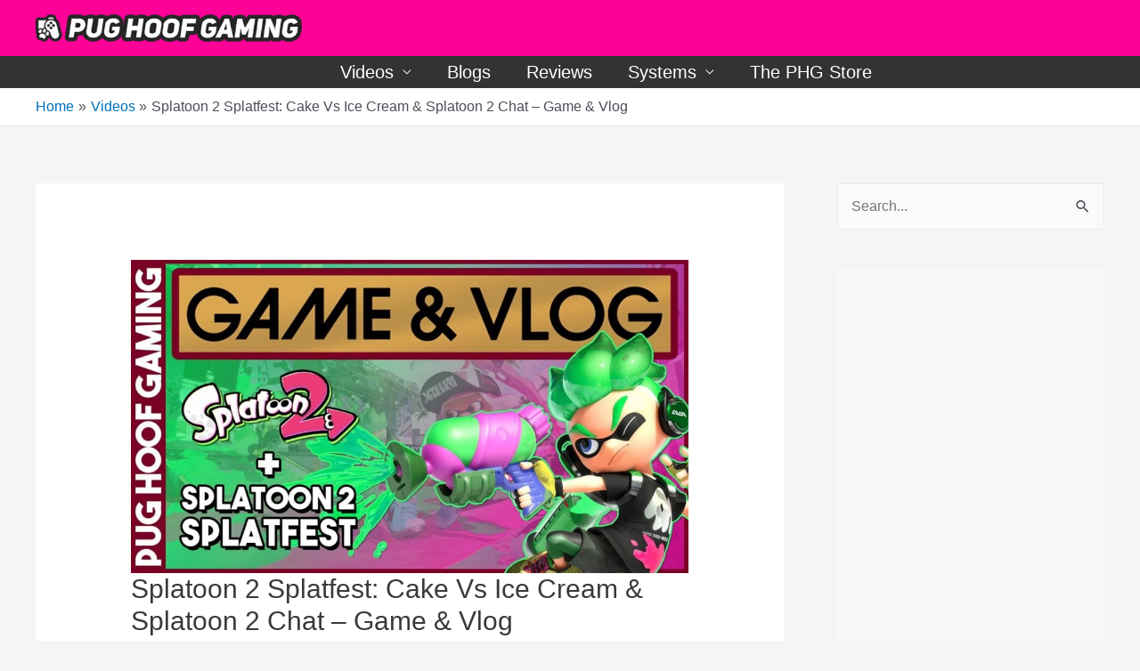

--- FILE ---
content_type: text/html; charset=UTF-8
request_url: https://www.pughoofgaming.com/videos/splatoon-2-splatfest-cake-vs-ice-cream-splatoon-2-chat-game-vlog/
body_size: 31610
content:
<!DOCTYPE html>
<html lang="en-GB" prefix="og: http://ogp.me/ns# fb: http://ogp.me/ns/fb#">
<head><meta charset="UTF-8"><script>if(navigator.userAgent.match(/MSIE|Internet Explorer/i)||navigator.userAgent.match(/Trident\/7\..*?rv:11/i)){var href=document.location.href;if(!href.match(/[?&]nowprocket/)){if(href.indexOf("?")==-1){if(href.indexOf("#")==-1){document.location.href=href+"?nowprocket=1"}else{document.location.href=href.replace("#","?nowprocket=1#")}}else{if(href.indexOf("#")==-1){document.location.href=href+"&nowprocket=1"}else{document.location.href=href.replace("#","&nowprocket=1#")}}}}</script><script>class RocketLazyLoadScripts{constructor(){this.triggerEvents=["keydown","mousedown","mousemove","touchmove","touchstart","touchend","wheel"],this.userEventHandler=this._triggerListener.bind(this),this.touchStartHandler=this._onTouchStart.bind(this),this.touchMoveHandler=this._onTouchMove.bind(this),this.touchEndHandler=this._onTouchEnd.bind(this),this.clickHandler=this._onClick.bind(this),this.interceptedClicks=[],window.addEventListener("pageshow",(e=>{this.persisted=e.persisted})),window.addEventListener("DOMContentLoaded",(()=>{this._preconnect3rdParties()})),this.delayedScripts={normal:[],async:[],defer:[]},this.allJQueries=[]}_addUserInteractionListener(e){document.hidden?e._triggerListener():(this.triggerEvents.forEach((t=>window.addEventListener(t,e.userEventHandler,{passive:!0}))),window.addEventListener("touchstart",e.touchStartHandler,{passive:!0}),window.addEventListener("mousedown",e.touchStartHandler),document.addEventListener("visibilitychange",e.userEventHandler))}_removeUserInteractionListener(){this.triggerEvents.forEach((e=>window.removeEventListener(e,this.userEventHandler,{passive:!0}))),document.removeEventListener("visibilitychange",this.userEventHandler)}_onTouchStart(e){"HTML"!==e.target.tagName&&(window.addEventListener("touchend",this.touchEndHandler),window.addEventListener("mouseup",this.touchEndHandler),window.addEventListener("touchmove",this.touchMoveHandler,{passive:!0}),window.addEventListener("mousemove",this.touchMoveHandler),e.target.addEventListener("click",this.clickHandler),this._renameDOMAttribute(e.target,"onclick","rocket-onclick"))}_onTouchMove(e){window.removeEventListener("touchend",this.touchEndHandler),window.removeEventListener("mouseup",this.touchEndHandler),window.removeEventListener("touchmove",this.touchMoveHandler,{passive:!0}),window.removeEventListener("mousemove",this.touchMoveHandler),e.target.removeEventListener("click",this.clickHandler),this._renameDOMAttribute(e.target,"rocket-onclick","onclick")}_onTouchEnd(e){window.removeEventListener("touchend",this.touchEndHandler),window.removeEventListener("mouseup",this.touchEndHandler),window.removeEventListener("touchmove",this.touchMoveHandler,{passive:!0}),window.removeEventListener("mousemove",this.touchMoveHandler)}_onClick(e){e.target.removeEventListener("click",this.clickHandler),this._renameDOMAttribute(e.target,"rocket-onclick","onclick"),this.interceptedClicks.push(e),e.preventDefault(),e.stopPropagation(),e.stopImmediatePropagation()}_replayClicks(){window.removeEventListener("touchstart",this.touchStartHandler,{passive:!0}),window.removeEventListener("mousedown",this.touchStartHandler),this.interceptedClicks.forEach((e=>{e.target.dispatchEvent(new MouseEvent("click",{view:e.view,bubbles:!0,cancelable:!0}))}))}_renameDOMAttribute(e,t,n){e.hasAttribute&&e.hasAttribute(t)&&(event.target.setAttribute(n,event.target.getAttribute(t)),event.target.removeAttribute(t))}_triggerListener(){this._removeUserInteractionListener(this),"loading"===document.readyState?document.addEventListener("DOMContentLoaded",this._loadEverythingNow.bind(this)):this._loadEverythingNow()}_preconnect3rdParties(){let e=[];document.querySelectorAll("script[type=rocketlazyloadscript]").forEach((t=>{if(t.hasAttribute("src")){const n=new URL(t.src).origin;n!==location.origin&&e.push({src:n,crossOrigin:t.crossOrigin||"module"===t.getAttribute("data-rocket-type")})}})),e=[...new Map(e.map((e=>[JSON.stringify(e),e]))).values()],this._batchInjectResourceHints(e,"preconnect")}async _loadEverythingNow(){this.lastBreath=Date.now(),this._delayEventListeners(),this._delayJQueryReady(this),this._handleDocumentWrite(),this._registerAllDelayedScripts(),this._preloadAllScripts(),await this._loadScriptsFromList(this.delayedScripts.normal),await this._loadScriptsFromList(this.delayedScripts.defer),await this._loadScriptsFromList(this.delayedScripts.async);try{await this._triggerDOMContentLoaded(),await this._triggerWindowLoad()}catch(e){}window.dispatchEvent(new Event("rocket-allScriptsLoaded")),this._replayClicks()}_registerAllDelayedScripts(){document.querySelectorAll("script[type=rocketlazyloadscript]").forEach((e=>{e.hasAttribute("src")?e.hasAttribute("async")&&!1!==e.async?this.delayedScripts.async.push(e):e.hasAttribute("defer")&&!1!==e.defer||"module"===e.getAttribute("data-rocket-type")?this.delayedScripts.defer.push(e):this.delayedScripts.normal.push(e):this.delayedScripts.normal.push(e)}))}async _transformScript(e){return await this._littleBreath(),new Promise((t=>{const n=document.createElement("script");[...e.attributes].forEach((e=>{let t=e.nodeName;"type"!==t&&("data-rocket-type"===t&&(t="type"),n.setAttribute(t,e.nodeValue))})),e.hasAttribute("src")?(n.addEventListener("load",t),n.addEventListener("error",t)):(n.text=e.text,t());try{e.parentNode.replaceChild(n,e)}catch(e){t()}}))}async _loadScriptsFromList(e){const t=e.shift();return t?(await this._transformScript(t),this._loadScriptsFromList(e)):Promise.resolve()}_preloadAllScripts(){this._batchInjectResourceHints([...this.delayedScripts.normal,...this.delayedScripts.defer,...this.delayedScripts.async],"preload")}_batchInjectResourceHints(e,t){var n=document.createDocumentFragment();e.forEach((e=>{if(e.src){const i=document.createElement("link");i.href=e.src,i.rel=t,"preconnect"!==t&&(i.as="script"),e.getAttribute&&"module"===e.getAttribute("data-rocket-type")&&(i.crossOrigin=!0),e.crossOrigin&&(i.crossOrigin=e.crossOrigin),n.appendChild(i)}})),document.head.appendChild(n)}_delayEventListeners(){let e={};function t(t,n){!function(t){function n(n){return e[t].eventsToRewrite.indexOf(n)>=0?"rocket-"+n:n}e[t]||(e[t]={originalFunctions:{add:t.addEventListener,remove:t.removeEventListener},eventsToRewrite:[]},t.addEventListener=function(){arguments[0]=n(arguments[0]),e[t].originalFunctions.add.apply(t,arguments)},t.removeEventListener=function(){arguments[0]=n(arguments[0]),e[t].originalFunctions.remove.apply(t,arguments)})}(t),e[t].eventsToRewrite.push(n)}function n(e,t){let n=e[t];Object.defineProperty(e,t,{get:()=>n||function(){},set(i){e["rocket"+t]=n=i}})}t(document,"DOMContentLoaded"),t(window,"DOMContentLoaded"),t(window,"load"),t(window,"pageshow"),t(document,"readystatechange"),n(document,"onreadystatechange"),n(window,"onload"),n(window,"onpageshow")}_delayJQueryReady(e){let t=window.jQuery;Object.defineProperty(window,"jQuery",{get:()=>t,set(n){if(n&&n.fn&&!e.allJQueries.includes(n)){n.fn.ready=n.fn.init.prototype.ready=function(t){e.domReadyFired?t.bind(document)(n):document.addEventListener("rocket-DOMContentLoaded",(()=>t.bind(document)(n)))};const t=n.fn.on;n.fn.on=n.fn.init.prototype.on=function(){if(this[0]===window){function e(e){return e.split(" ").map((e=>"load"===e||0===e.indexOf("load.")?"rocket-jquery-load":e)).join(" ")}"string"==typeof arguments[0]||arguments[0]instanceof String?arguments[0]=e(arguments[0]):"object"==typeof arguments[0]&&Object.keys(arguments[0]).forEach((t=>{delete Object.assign(arguments[0],{[e(t)]:arguments[0][t]})[t]}))}return t.apply(this,arguments),this},e.allJQueries.push(n)}t=n}})}async _triggerDOMContentLoaded(){this.domReadyFired=!0,await this._littleBreath(),document.dispatchEvent(new Event("rocket-DOMContentLoaded")),await this._littleBreath(),window.dispatchEvent(new Event("rocket-DOMContentLoaded")),await this._littleBreath(),document.dispatchEvent(new Event("rocket-readystatechange")),await this._littleBreath(),document.rocketonreadystatechange&&document.rocketonreadystatechange()}async _triggerWindowLoad(){await this._littleBreath(),window.dispatchEvent(new Event("rocket-load")),await this._littleBreath(),window.rocketonload&&window.rocketonload(),await this._littleBreath(),this.allJQueries.forEach((e=>e(window).trigger("rocket-jquery-load"))),await this._littleBreath();const e=new Event("rocket-pageshow");e.persisted=this.persisted,window.dispatchEvent(e),await this._littleBreath(),window.rocketonpageshow&&window.rocketonpageshow({persisted:this.persisted})}_handleDocumentWrite(){const e=new Map;document.write=document.writeln=function(t){const n=document.currentScript,i=document.createRange(),r=n.parentElement;let o=e.get(n);void 0===o&&(o=n.nextSibling,e.set(n,o));const s=document.createDocumentFragment();i.setStart(s,0),s.appendChild(i.createContextualFragment(t)),r.insertBefore(s,o)}}async _littleBreath(){Date.now()-this.lastBreath>45&&(await this._requestAnimFrame(),this.lastBreath=Date.now())}async _requestAnimFrame(){return document.hidden?new Promise((e=>setTimeout(e))):new Promise((e=>requestAnimationFrame(e)))}static run(){const e=new RocketLazyLoadScripts;e._addUserInteractionListener(e)}}RocketLazyLoadScripts.run();</script>

<title>Splatoon 2 Splatfest: Cake Vs Ice Cream &#038; Splatoon 2 Chat - Game - Pug Hoof Gaming</title><link rel="preload" as="font" href="https://www.pughoofgaming.com/wp-content/themes/astra/assets/fonts/astra.woff" crossorigin><style id="wpr-usedcss">.heateor_sss_horizontal_sharing .heateor_sss_svg{color:#fff;border-width:0;border-style:solid;border-color:transparent}.heateor_sss_horizontal_sharing .heateorSssTCBackground{color:#666}.heateor_sss_horizontal_sharing span.heateor_sss_svg:hover{border-color:transparent}.heateor_sss_vertical_sharing span.heateor_sss_svg{color:#fff;border-width:0;border-style:solid;border-color:transparent}.heateor_sss_vertical_sharing .heateorSssTCBackground{color:#666}.heateor_sss_vertical_sharing span.heateor_sss_svg:hover{border-color:transparent}@media screen and (max-width:783px){.heateor_sss_vertical_sharing{display:none!important}}div.heateor_sss_sharing_title{text-align:center}div.heateor_sss_sharing_ul{width:100%;text-align:center}.blockspare-posts-block-latest-post-wrap{display:-ms-grid;display:grid;grid-column-gap:30px;grid-row-gap:30px}.slick-slider.slick-vertical .slick-slide{border:none}.bs_blockspare_loadmore{text-align:center}.ajax-loader-enabled{border:5px solid #f3f3f3;border-radius:50%;border-top:5px solid;width:30px;height:30px;-webkit-animation:2s linear infinite spin;animation:2s linear infinite spin;outline:0;offset:none;margin:auto}@-webkit-keyframes spin{0%{-webkit-transform:rotate(0)}100%{-webkit-transform:rotate(360deg)}}@keyframes spin{0%{transform:rotate(0)}100%{transform:rotate(360deg)}}.blockspare-skillbar-bar{height:10px;width:0;background:#6adcfa;border-radius:20px}.blockspare-masonry-wrapper{position:relative}.blockspare-masonry-wrapper ul{list-style:none!important;padding:0!important}.blockspare-masonry-wrapper li{margin:0!important;padding:0!important}.blockspare-masonry-wrapper figure{overflow:hidden}.blockspare-masonry-wrapper img{height:auto;width:100%;vertical-align:bottom}.bs-tabs-content-wrap:after,.bs-tabs-content-wrap:before{content:"";clear:both;display:table}.bs-tabs-content-wrap{position:relative}.bs-tabs-wrap{margin:0 auto}.bs-tabs-wrap:after{clear:both;display:table;content:""}body:not(.amp) .blockspare-block-animation{-webkit-animation-fill-mode:forwards;animation-fill-mode:forwards;-webkit-animation-timing-function:ease-in;animation-timing-function:ease-in;opacity:0}.slick-slider{position:relative;display:block;box-sizing:border-box;-webkit-user-select:none;-moz-user-select:none;-ms-user-select:none;user-select:none;-webkit-touch-callout:none;-khtml-user-select:none;-ms-touch-action:pan-y;touch-action:pan-y;-webkit-tap-highlight-color:transparent}.slick-list{position:relative;display:block;overflow:hidden;margin:0;padding:0}.slick-list:focus{outline:0}.slick-list.dragging{cursor:pointer;cursor:hand}.slick-slider .slick-list,.slick-slider .slick-track{-webkit-transform:translate3d(0,0,0);-moz-transform:translate3d(0,0,0);-ms-transform:translate3d(0,0,0);-o-transform:translate3d(0,0,0);transform:translate3d(0,0,0)}.slick-track{position:relative;top:0;left:0;display:block}.slick-track:after,.slick-track:before{display:table;content:''}.slick-track:after{clear:both}.slick-loading .slick-track{visibility:hidden}.slick-slide{display:none;float:left;height:100%;min-height:1px}[dir=rtl] .slick-slide{float:right}.slick-slide img{display:block}.slick-slide.slick-loading img{display:none}.slick-slide.dragging img{pointer-events:none}.slick-initialized .slick-slide{display:block}.slick-loading .slick-slide{visibility:hidden}.slick-vertical .slick-slide{display:block;height:auto;border:1px solid transparent}.slick-arrow.slick-hidden{display:none}address,body,dl,dt,fieldset,figure,h1,h2,h3,html,iframe,legend,li,ol,p,pre,textarea,ul{border:0;font-size:100%;font-style:inherit;font-weight:inherit;margin:0;outline:0;padding:0;vertical-align:baseline}html{-webkit-text-size-adjust:100%;-ms-text-size-adjust:100%}main,nav{display:block}progress{display:inline-block;vertical-align:baseline}a{background-color:transparent}a:active{outline:0}a,a:focus,a:hover,a:visited{text-decoration:none}mark{background:#ff0;color:#000}small{font-size:80%}sub,sup{font-size:75%;line-height:0;position:relative;vertical-align:baseline}sup{top:-.5em}sub{bottom:-.25em}img{border:0}svg:not(:root){overflow:hidden}code,pre{font-size:1em}button,input,optgroup,select,textarea{color:inherit;font:inherit;margin:0}button{overflow:visible}button,select{text-transform:none}button,html input[type=button],input[type=reset],input[type=submit]{-webkit-appearance:button;cursor:pointer}button[disabled],html input[disabled]{cursor:default}button::-moz-focus-inner,input::-moz-focus-inner{border:0;padding:0}input{line-height:normal}input[type=checkbox],input[type=radio]{box-sizing:border-box;padding:0}input[type=number]::-webkit-inner-spin-button,input[type=number]::-webkit-outer-spin-button{height:auto}input[type=search]{-webkit-appearance:textfield;box-sizing:content-box}#comments .submit,.search .search-submit{padding:10px 15px;border-radius:2px;line-height:1.85714285714286;border:0}input[type=search]::-webkit-search-cancel-button,input[type=search]::-webkit-search-decoration{-webkit-appearance:none}fieldset{border:1px solid #eaeaea;margin:0;padding:.35em .625em .75em}legend{border:0;padding:0}fieldset legend{margin-bottom:1.5em;padding:0 .5em}optgroup{font-weight:700}.ast-container{max-width:100%;margin-left:auto;margin-right:auto;padding-left:20px;padding-right:20px}.ast-container::after{content:"";display:table;clear:both}.ast-col-lg-12,.ast-col-lg-4,.ast-col-md-4,.ast-col-sm-12,.ast-col-xs-12{position:relative;min-height:1px;padding-left:20px;padding-right:20px}.ast-col-xs-12{float:left;width:100%}@media (min-width:544px){.ast-col-sm-12{float:left;width:100%}.ast-container{max-width:100%}}@media (min-width:768px){.ast-col-md-4{float:left;width:33.3333333333%}}@media (min-width:992px){.ast-col-lg-12,.ast-col-lg-4{float:left}.ast-col-lg-4{width:33.3333333333%}.ast-col-lg-12{width:100%}}.ast-row{margin-left:-20px;margin-right:-20px}.ast-row::after{content:"";display:table;clear:both}h1,h2,h3{clear:both}.entry-content h1,h1{color:#808285;font-size:2em;line-height:1.2}.entry-content h2,h2{color:#808285;font-size:1.7em;line-height:1.3}.entry-content h3,h3{color:#808285;font-size:1.5em;line-height:1.4}*,:after,:before{box-sizing:inherit}body{margin:0;color:#808285;background:#fff;font-style:normal}ol,ul{margin:0 0 1.5em 3em;box-sizing:border-box}ul{list-style:disc}ol{list-style:decimal}li>ol,li>ul{margin-bottom:0;margin-left:1.5em}dt{font-weight:700}cite,em,i{font-style:italic}address{margin:0 0 1.5em}pre{overflow:auto;background:#eee;font-family:"Courier 10 Pitch",Courier,monospace;margin-bottom:1.6em;overflow:auto;max-width:100%;padding:1.6em}code,tt,var{font:15px Monaco,Consolas,"Andale Mono","DejaVu Sans Mono",monospace}.button,button,input,select,textarea{color:#808285;font-weight:400;font-size:100%;margin:0;vertical-align:baseline}button,input{line-height:normal}ins,mark{background:0 0;text-decoration:none}table,th{border:1px solid rgba(0,0,0,.1)}table{border-collapse:collapse;border-spacing:0;border-collapse:separate;border-spacing:0;border-width:1px 0 0 1px;margin:0 0 1.5em;width:100%}th{padding:0;font-weight:700;padding:8px;border-width:0 1px 1px 0}.button,button,input[type=button],input[type=reset],input[type=submit]{border:1px solid;border-color:#eaeaea;border-radius:2px;background:#e6e6e6;padding:.6em 1em .4em;color:#fff}.button:focus,.button:hover,button:focus,button:hover,input[type=button]:focus,input[type=button]:hover,input[type=reset]:focus,input[type=reset]:hover,input[type=submit]:focus,input[type=submit]:hover{color:#fff;border-color:#eaeaea}.button:active,.button:focus,button:active,button:focus,input[type=button]:active,input[type=button]:focus,input[type=reset]:active,input[type=reset]:focus,input[type=submit]:active,input[type=submit]:focus{border-color:#eaeaea;outline:0}input[type=email],input[type=password],input[type=search],input[type=tel],input[type=text],input[type=url],textarea{color:#666;border:1px solid #ccc;border-radius:2px;-webkit-appearance:none}input[type=email]:focus,input[type=password]:focus,input[type=search]:focus,input[type=tel]:focus,input[type=text]:focus,input[type=url]:focus,textarea:focus{color:#111}textarea{overflow:auto;padding-left:3px;width:100%;width:100%}a{color:#4169e1;color:var(--ast-global-color-0)}a:focus,a:hover{color:#191970;color:var(--ast-global-color-1)}a:focus{outline:dotted thin}a:hover{outline:0}.screen-reader-text{border:0;clip:rect(1px,1px,1px,1px);height:1px;margin:-1px;overflow:hidden;padding:0;position:absolute;width:1px;word-wrap:normal!important}.screen-reader-text:focus{background-color:#f1f1f1;border-radius:2px;box-shadow:0 0 2px 2px rgba(0,0,0,.6);clip:auto!important;color:#21759b;display:block;font-size:12.25px;font-size:.875rem;height:auto;left:5px;line-height:normal;padding:15px 23px 14px;text-decoration:none;top:5px;width:auto;z-index:100000}#primary:after,#primary:before,#secondary:after,#secondary:before,.ast-container:after,.ast-container:before,.ast-row:after,.ast-row:before,.clear:after,.clear:before,.sidebar-main:after,.sidebar-main:before,.site-content:after,.site-content:before,.site-footer:after,.site-footer:before,.site-header:after,.site-header:before,.site-main:after,.site-main:before{content:"";display:table}#primary:after,#secondary:after,.ast-container:after,.ast-row:after,.clear:after,.sidebar-main:after,.site-content:after,.site-footer:after,.site-header:after,.site-main:after{clear:both}embed,iframe,object{max-width:100%}::selection{color:#fff;background:#0274be}body{-webkit-font-smoothing:antialiased;-moz-osx-font-smoothing:grayscale;background-color:#fff}#page,body:not(.logged-in){position:relative}a,a:focus{text-decoration:none}.secondary a *,.site-footer a *,.site-header a *,a{transition:all .2s linear}img{height:auto;max-width:100%;vertical-align:middle}.entry-content h1,.entry-content h2,.entry-content h3{margin-bottom:20px}p{margin-bottom:1.75em}.button,input[type=button],input[type=submit]{border-radius:0;padding:18px 30px;border:0;box-shadow:none;text-shadow:none}.button:active,.button:focus,.button:hover,input[type=button]:active,input[type=button]:focus,input[type=button]:hover,input[type=submit]:active,input[type=submit]:focus,input[type=submit]:hover{box-shadow:none}.search-form .search-field{outline:0}.ast-search-menu-icon{position:relative;z-index:3}.site .skip-link{background-color:#f1f1f1;box-shadow:0 0 1px 1px rgba(0,0,0,.2);color:#21759b;display:block;font-family:Montserrat,"Helvetica Neue",sans-serif;font-size:14px;font-weight:700;left:-9999em;outline:0;padding:15px 23px 14px;text-decoration:none;text-transform:none;top:-9999em}.site .skip-link:focus{clip:auto;height:auto;left:6px;top:7px;width:auto;z-index:100000;outline:dotted thin}input,select{line-height:1}body,button,input[type=button],input[type=submit],textarea{line-height:1.85714285714286}.ast-single-post .entry-title,.ast-single-post .entry-title a{line-height:1.2}.entry-title,.entry-title a{font-weight:400}.ast-oembed-container{position:relative;padding-top:56.25%;height:0;overflow:hidden;max-width:100%;height:auto}.ast-oembed-container embed,.ast-oembed-container iframe,.ast-oembed-container object,body .ast-oembed-container *{position:absolute;top:0;left:0;width:100%;height:100%}#page{display:block}#primary,#secondary{display:block;position:relative;float:left;width:100%}#primary{margin:4em 0}.ast-separate-container{background-color:#f5f5f5}.ast-separate-container #primary{padding:4em 0;margin:0;border:0}.ast-separate-container .site-main>.ast-row{margin-left:0;margin-right:0}.ast-separate-container .ast-article-single:not(.ast-related-post){background-color:#fff}.ast-separate-container .ast-article-single{border-bottom:1px solid #eee;margin:0;padding:5.34em 6.67em;border-bottom:0}@media (max-width:1200px){.ast-separate-container .ast-article-single{margin:0;padding:3.34em 2.4em}}@media (min-width:993px){.ast-separate-container #primary,.ast-separate-container.ast-right-sidebar #primary{margin:4em 0;padding:0}.ast-right-sidebar #primary{padding-right:60px}}@media (max-width:992px){.ast-separate-container #primary,.ast-separate-container.ast-right-sidebar #primary{padding-left:0;padding-right:0}.ast-right-sidebar #primary{padding-right:30px}}.ast-search-icon .astra-search-icon{font-size:1.3em}.main-navigation{height:100%;-js-display:inline-flex;display:inline-flex}.main-navigation ul{list-style:none;margin:0;padding-left:0;position:relative}.main-header-menu .menu-link,.main-header-menu>a{text-decoration:none;padding:0 1em;display:inline-block;transition:all .2s linear}.main-header-menu .menu-item{position:relative}.main-header-menu .menu-item.focus>.sub-menu,.main-header-menu .menu-item:hover>.sub-menu{right:auto;left:0}.main-header-menu .sub-menu{width:240px;background:#fff;left:-999em;position:absolute;top:100%;z-index:99999}@media (min-width:769px){.main-header-menu .sub-menu .menu-item.focus>.sub-menu,.main-header-menu .sub-menu .menu-item:hover>.sub-menu{left:100%;right:auto}}.main-header-menu .sub-menu .menu-link{padding:.9em 1em;display:block;word-wrap:break-word}.main-header-menu .sub-menu .menu-item:not(.menu-item-has-children) .menu-link .icon-arrow:first-of-type{display:none}#ast-desktop-header .main-header-menu .sub-menu .menu-item.menu-item-has-children>.menu-link .icon-arrow svg{position:absolute;right:.6em;top:50%;transform:translate(0,-50%) rotate(270deg)}.main-header-menu .sub-menu .sub-menu{top:0}.submenu-with-border .sub-menu{border-width:1px;border-style:solid}.submenu-with-border .sub-menu .menu-link{border-width:0 0 1px;border-style:solid}.submenu-with-border .sub-menu .sub-menu{top:-1px}.ast-desktop .submenu-with-border .sub-menu>.menu-item:last-child>.menu-link{border-bottom-width:0}.ast-header-break-point .main-navigation{padding-left:0}.ast-header-break-point .main-navigation ul .menu-item .menu-link{padding:0 20px;display:inline-block;width:100%;border:0;border-bottom-width:1px;border-style:solid;border-color:#eaeaea}.ast-header-break-point .main-navigation ul .menu-item .menu-link .icon-arrow:first-of-type{margin-right:5px}.ast-header-break-point .main-navigation ul .sub-menu .menu-item:not(.menu-item-has-children) .menu-link .icon-arrow:first-of-type{display:inline}.ast-header-break-point .main-navigation .sub-menu .menu-item .menu-link{padding-left:30px}.ast-header-break-point .main-navigation .sub-menu .menu-item .menu-item .menu-link{padding-left:40px}.ast-header-break-point .main-navigation .sub-menu .menu-item .menu-item .menu-item .menu-link{padding-left:50px}.ast-header-break-point .main-navigation .sub-menu .menu-item .menu-item .menu-item .menu-item .menu-link{padding-left:60px}.ast-header-break-point .main-header-menu{background-color:#f9f9f9;border-top-width:1px;border-style:solid;border-color:#eaeaea}.ast-header-break-point .main-header-menu .sub-menu{background-color:#f9f9f9;position:static;opacity:1;visibility:visible;border:0;width:auto}.ast-header-break-point .submenu-with-border .sub-menu{border:0}.ast-button-wrap{display:inline-block}.ast-button-wrap button{box-shadow:none;border:none}.ast-button-wrap .menu-toggle{padding:0;width:2.2em;height:2.1em;font-size:1.5em;font-weight:400;border-radius:2px;-webkit-font-smoothing:antialiased;-moz-osx-font-smoothing:grayscale;border-radius:2px;vertical-align:middle;line-height:1.85714285714286}.ast-button-wrap .menu-toggle.main-header-menu-toggle{padding:0 .5em;width:auto;text-align:center}.ast-button-wrap .menu-toggle:focus{outline:dotted thin}.header-main-layout-1 .ast-main-header-bar-alignment{margin-left:auto}.site-navigation{height:100%}.site-header .menu-link *{transition:none}.ast-icon.icon-arrow svg{height:.6em;width:.6em;position:relative;margin-left:10px}.ast-header-break-point .main-header-bar-navigation{flex:auto}.ast-header-break-point .ast-main-header-bar-alignment{display:block;width:100%;flex:auto;order:4}.ast-header-break-point .ast-icon.icon-arrow svg{height:.85em;width:.95em;position:relative;margin-left:10px}.site-main .post-navigation{margin:0 0 1.5em;overflow:hidden}.post-navigation .nav-next,.post-navigation .nav-previous{width:50%;display:inline-block}.post-navigation .nav-next{text-align:right}.ast-icon svg{fill:currentColor}.post-navigation a{background:0 0;font-size:16px;font-size:1.06666rem;padding:0 1.5em;height:2.33333em;line-height:calc(2.33333em - 3px)}.hentry{margin:0 0 1.5em}.updated:not(.published){display:none}.entry-content>:last-child{margin-bottom:0}.widget-title{font-weight:400;margin-bottom:1em;line-height:1.5}.widget{margin:0 0 2.8em}.widget:last-child{margin-bottom:0}.widget select{max-width:100%}.widget ul{margin:0;list-style-type:none}.widget_search .search-form{position:relative;padding:0;background:initial;color:inherit}.widget_search .search-form>label{position:relative}.widget_search .search-form i{color:#3a3a3a}.widget_search .search-form button{position:absolute;top:0;right:15px;border:none;padding:0;cursor:pointer;background:0 0}.widget_search .search-form input[type=submit],.widget_search .search-form input[type=submit]:focus,.widget_search .search-form input[type=submit]:hover{padding:13px 20px;border-radius:2px;border:none;top:0;right:0;position:absolute;color:transparent;background:0 0;max-width:45px;z-index:2}.widget_search .search-form .search-field{background:#fafafa;border-width:1px;border-color:#eaeaea;border-radius:2px}.widget_search .search-field,.widget_search .search-field:focus{width:100%;padding:16px 45px 16px 15px}.ast-builder-grid-row{display:grid;grid-template-columns:auto auto;align-items:center;grid-column-gap:20px;overflow-wrap:anywhere}.ast-builder-grid-row>.site-header-section{flex-wrap:nowrap}.ast-builder-footer-grid-columns{grid-column-gap:50px}.ast-builder-grid-row.ast-grid-center-col-layout{grid-template-columns:1fr auto 1fr}.ast-builder-layout-element{align-items:center}.ast-builder-grid-row.ast-grid-center-col-layout-only{-js-display:flex;display:flex;height:100%;justify-content:center}.ast-builder-grid-row.ast-grid-center-col-layout-only .ast-grid-section-center{flex-grow:1}.site-header-section{height:100%;min-height:0;align-items:center}.site-header-section .ast-main-header-bar-alignment{height:100%}.site-header-section>*{padding:0 10px}.site-header-section>div:first-child{padding-left:0}.site-header-section>div:last-child{padding-right:0}.site-header-section .ast-builder-menu{align-items:center}.ast-grid-right-section{justify-content:flex-end}.ast-grid-right-section .ast-site-identity>:first-child{text-align:right}.ast-logo-title-inline .ast-site-identity{padding:1em 0;-js-display:inline-flex;display:inline-flex;vertical-align:middle;align-items:center;transition:all .2s linear}.ast-grid-section-center{justify-content:center}.ast-grid-section-center .ast-site-identity>:first-child{text-align:center}.ahfb-svg-iconset{-js-display:inline-flex;display:inline-flex;align-self:center}.ahfb-svg-iconset svg{width:17px;height:17px;transition:none}.ahfb-svg-iconset svg>*{transition:none}.ast-footer-copyright p{margin-bottom:0}.ast-builder-grid-row-container{display:grid;align-content:center}.main-header-bar .main-header-bar-navigation{height:100%}.ast-nav-menu .sub-menu{line-height:1.45}.ast-builder-menu .main-navigation{padding:0}.ast-builder-menu .main-navigation>ul{align-self:center}.ast-footer-copyright,.site-footer-focus-item{width:100%}.ast-header-break-point #ast-mobile-header{display:block}.ast-header-break-point .main-header-bar-navigation .menu-item-has-children>.ast-menu-toggle{display:inline-block;position:absolute;font-size:inherit;top:0;right:20px;cursor:pointer;-webkit-font-smoothing:antialiased;-moz-osx-font-smoothing:grayscale;padding:0 .907em;font-weight:400;line-height:inherit}.ast-header-break-point .main-header-bar-navigation .menu-item-has-children .sub-menu{display:none}.ast-header-break-point .ast-mobile-header-wrap .ast-above-header-wrap .main-header-bar-navigation .ast-submenu-expanded>.ast-menu-toggle::before,.ast-header-break-point .ast-mobile-header-wrap .ast-main-header-wrap .main-header-bar-navigation .ast-submenu-expanded>.ast-menu-toggle::before{transform:rotateX(180deg)}.ast-header-break-point .ast-nav-menu .sub-menu{line-height:3}.site-footer-section{justify-content:center}.site-footer-section>*{margin-bottom:10px}.site-footer-section>:last-child{margin-bottom:0}.ast-hfb-header.ast-header-break-point .main-header-bar-navigation{width:100%;margin:0}.ast-hfb-header .menu-toggle.toggled .ast-mobile-svg{display:none}.ast-hfb-header .menu-toggle.toggled .ast-close-svg{display:block}.menu-toggle .ast-close-svg{display:none}.ast-mobile-header-wrap .menu-toggle .mobile-menu-toggle-icon{-js-display:inline-flex;display:inline-flex;align-self:center}.ast-mobile-header-wrap .ast-button-wrap .menu-toggle.main-header-menu-toggle{-js-display:flex;display:flex;align-items:center;width:auto;height:auto}.menu-toggle .mobile-menu-toggle-icon{-js-display:inline-flex;display:inline-flex;align-self:center}.ast-button-wrap .menu-toggle.main-header-menu-toggle{padding:.5em;align-items:center;-js-display:flex;display:flex}.site-header{z-index:99;position:relative}.main-header-bar-wrap{position:relative}.main-header-bar{background-color:#fff;border-bottom-color:#eaeaea;border-bottom-style:solid;margin-left:auto;margin-right:auto;z-index:4;position:relative}.ast-header-break-point .main-header-bar{border:0;border-bottom-color:#eaeaea;border-bottom-style:solid;display:block;line-height:3}.ast-desktop .main-header-menu.ast-menu-shadow .sub-menu{box-shadow:0 4px 10px -2px rgba(0,0,0,.1)}.site-branding{line-height:1;align-self:center}.ast-menu-toggle{display:none;background:0 0;color:inherit;border-style:dotted;border-color:transparent}.ast-menu-toggle:focus,.ast-menu-toggle:hover{background:0 0;border-color:inherit;color:inherit}.ast-menu-toggle:focus{outline:dotted thin}.ast-main-header-nav-open .main-header-bar{padding-bottom:0}.main-header-bar .main-header-bar-navigation:empty{padding:0}.main-header-bar .main-header-bar-navigation .sub-menu{line-height:1.45}.main-header-bar .main-header-bar-navigation .menu-item-has-children>.menu-link:after{line-height:normal}.ast-site-identity{padding:1em 0}.ast-header-break-point .site-header .main-header-bar-wrap .site-branding{flex:1;align-self:center}.ast-header-break-point .ast-site-identity{width:100%}.ast-header-break-point .main-header-bar .main-header-bar-navigation,.ast-header-break-point .main-header-bar .main-header-bar-navigation .sub-menu{line-height:3}.ast-header-break-point .main-header-bar .main-header-bar-navigation .menu-item-has-children .sub-menu{display:none}.ast-header-break-point .main-header-bar .main-header-bar-navigation .menu-item-has-children>.ast-menu-toggle{display:inline-block;position:absolute;font-size:inherit;top:-1px;right:20px;cursor:pointer;-webkit-font-smoothing:antialiased;-moz-osx-font-smoothing:grayscale;padding:0 .907em;font-weight:400;line-height:inherit;transition:all .2s}.ast-header-break-point .main-header-bar .main-header-bar-navigation .ast-submenu-expanded>.ast-menu-toggle::before{transform:rotateX(180deg)}.ast-header-break-point .main-header-bar .main-header-bar-navigation .main-header-menu{border-top-width:1px;border-style:solid;border-color:#eaeaea}.ast-header-break-point .main-navigation{display:block;width:100%}.ast-header-break-point .main-navigation ul ul{left:auto;right:auto}.ast-header-break-point .main-navigation .stack-on-mobile li{width:100%}.ast-header-break-point .main-navigation .widget{margin-bottom:1em}.ast-header-break-point .main-navigation .widget li{width:auto}.ast-header-break-point .main-navigation .widget:last-child{margin-bottom:0}.ast-header-break-point .main-header-bar-navigation{line-height:3;width:calc(100% + 40px);margin:0 -20px}.ast-header-break-point .main-header-menu ul ul{top:0}.ast-header-break-point .ast-builder-menu{width:100%}.ast-header-break-point .ast-mobile-header-wrap .ast-flex.stack-on-mobile{flex-wrap:wrap}.ast-desktop .main-header-menu>.menu-item .sub-menu:before{position:absolute;content:'';top:0;left:0;width:100%;transform:translateY(-100%)}input[type=email],input[type=number],input[type=password],input[type=reset],input[type=search],input[type=tel],input[type=text],input[type=url],select,textarea{color:#666;padding:.75em;height:auto;border-width:1px;border-style:solid;border-color:#eaeaea;border-radius:2px;background:#fafafa;box-shadow:none;box-sizing:border-box;transition:all .2s linear}input[type=email]:focus,input[type=password]:focus,input[type=reset]:focus,input[type=search]:focus,input[type=tel]:focus,input[type=text]:focus,input[type=url]:focus,select:focus,textarea:focus{background-color:#fff;border-color:#eaeaea;box-shadow:none}input[type=button],input[type=button]:focus,input[type=button]:hover,input[type=reset],input[type=reset]:focus,input[type=reset]:hover,input[type=submit],input[type=submit]:focus,input[type=submit]:hover{box-shadow:none}input[type=search]:focus{outline:dotted thin}input[type=range]{-webkit-appearance:none;width:100%;margin:5.7px 0;padding:0;border:none}input[type=range]:focus{outline:0}input[type=range]::-webkit-slider-runnable-track{width:100%;height:8.6px;cursor:pointer;box-shadow:2.6px 2.6px .4px #ccc,0 0 2.6px #d9d9d9;background:rgba(255,255,255,.2);border-radius:13.6px;border:0 solid #fff}input[type=range]::-webkit-slider-thumb{box-shadow:0 0 0 rgba(255,221,0,.37),0 0 0 rgba(255,224,26,.37);border:7.9px solid #0274be;height:20px;width:20px;border-radius:50px;background:#0274be;cursor:pointer;-webkit-appearance:none;margin-top:-5.7px}input[type=range]:focus::-webkit-slider-runnable-track{background:rgba(255,255,255,.2)}input[type=range]::-moz-range-track{width:100%;height:8.6px;cursor:pointer;box-shadow:2.6px 2.6px .4px #ccc,0 0 2.6px #d9d9d9;background:rgba(255,255,255,.2);border-radius:13.6px;border:0 solid #fff}input[type=range]::-moz-range-thumb{box-shadow:0 0 0 rgba(255,221,0,.37),0 0 0 rgba(255,224,26,.37);border:7.9px solid #0274be;height:20px;width:20px;border-radius:50px;background:#0274be;cursor:pointer}input[type=range]::-ms-track{width:100%;height:8.6px;cursor:pointer;background:0 0;border-color:transparent;color:transparent}input[type=range]::-ms-fill-lower{background:rgba(199,199,199,.2);border:0 solid #fff;border-radius:27.2px;box-shadow:2.6px 2.6px .4px #ccc,0 0 2.6px #d9d9d9}input[type=range]::-ms-fill-upper{background:rgba(255,255,255,.2);border:0 solid #fff;border-radius:27.2px;box-shadow:2.6px 2.6px .4px #ccc,0 0 2.6px #d9d9d9}input[type=range]::-ms-thumb{box-shadow:0 0 0 rgba(255,221,0,.37),0 0 0 rgba(255,224,26,.37);border:7.9px solid #0274be;height:20px;width:20px;border-radius:50px;background:#0274be;cursor:pointer;height:8.6px}input[type=range]:focus::-ms-fill-lower{background:rgba(255,255,255,.2)}input[type=range]:focus::-ms-fill-upper{background:rgba(255,255,255,.2)}input[type=color]{border:none;width:100px;padding:0;height:30px;cursor:pointer}input[type=color]::-webkit-color-swatch-wrapper{padding:0;border:none}input[type=color]::-webkit-color-swatch{border:none}.page .entry-header{margin-bottom:1.5em}.search .entry-header{margin-bottom:1em}.entry-header{margin-bottom:1em;word-wrap:break-word}.entry-content{word-wrap:break-word}.entry-content p{margin-bottom:1.6em}.search .entry-title{line-height:1.3}.entry-title{margin-bottom:.2em;font-size:30px;font-size:1.875rem}.search .site-content .content-area .search-form{margin-bottom:3em}.single .entry-header{margin-bottom:2em}.single .post-navigation{margin:0;padding:2em 0 0;border-top:1px solid #eee}.single .post-navigation a{margin:2px;display:inline-block;text-align:center;color:#000}@media (min-width:421px){.single .post-navigation .nav-links{-js-display:flex;display:flex}.single .post-navigation .nav-next,.single .post-navigation .nav-previous{flex:auto}}.single .entry-header .ast-single-post-order+.post-thumb img{margin-top:2em;margin-bottom:0}.single .entry-header .post-thumb+.ast-single-post-order{margin-top:2em}.single .entry-header .post-thumb img{margin-top:0;margin-bottom:0}.page .has-post-thumbnail .post-thumb img{margin-bottom:1.5em}.ast-separate-container .post-navigation{border-top:0;padding-left:3.33333em;padding-right:3.33333em}@media (max-width:420px){.single .post-navigation .ast-left-arrow,.single .post-navigation .ast-right-arrow{display:none}.single .post-navigation .nav-next,.single .post-navigation .nav-next a,.single .post-navigation .nav-previous,.single .post-navigation .nav-previous a{width:100%}.single .post-navigation .nav-previous{margin-bottom:1em}.ast-separate-container .post-navigation{padding-left:0;padding-right:0}}@media (max-width:768px){.single .post-navigation{padding-top:1.5em}.ast-separate-container .entry-header{margin-bottom:1em}}.ast-flex{-js-display:flex;display:flex;flex-wrap:wrap}.ast-inline-flex{-js-display:inline-flex;display:inline-flex;align-items:center;flex-wrap:wrap;align-content:center}.ast-flex-grow-1{flex-grow:1}html{box-sizing:border-box;font-size:100%}body,button,input,select,textarea{font-family:-apple-system,BlinkMacSystemFont,'Segoe UI',Roboto,Oxygen-Sans,Ubuntu,Cantarell,'Helvetica Neue',sans-serif;font-weight:inherit;font-size:16px;font-size:1rem}header .custom-logo-link img{max-width:299px}.entry-content h1,h1{font-size:40px;font-size:2.5rem}.entry-content h2,h2{font-size:30px;font-size:1.875rem}.entry-content h3,h3{font-size:25px;font-size:1.5625rem}.ast-single-post .entry-title{font-size:30px;font-size:1.875rem}::selection{background-color:var(--ast-global-color-0);color:#fff}.entry-content h1,.entry-content h2,.entry-content h3,.entry-title a,body,h1,h2,h3{color:var(--ast-global-color-3)}input:focus,input[type=email]:focus,input[type=password]:focus,input[type=reset]:focus,input[type=search]:focus,input[type=text]:focus,input[type=url]:focus,textarea:focus{border-color:var(--ast-global-color-0)}input[type=checkbox]:checked,input[type=checkbox]:focus:checked,input[type=checkbox]:hover:checked,input[type=radio]:checked,input[type=range]::-webkit-slider-thumb,input[type=reset]{border-color:var(--ast-global-color-0);background-color:var(--ast-global-color-0);box-shadow:none}.single .nav-links .nav-next,.single .nav-links .nav-previous{color:var(--ast-global-color-0)}.entry-meta,.entry-meta *{line-height:1.45;color:var(--ast-global-color-0)}.entry-meta a:focus,.entry-meta a:focus *,.entry-meta a:hover,.entry-meta a:hover *,.post-navigation a:hover{color:var(--ast-global-color-1)}#cat option,.single .post-navigation a{color:var(--ast-global-color-0)}.widget-title{font-size:22px;font-size:1.375rem;color:var(--ast-global-color-3)}#secondary,#secondary button,#secondary input,#secondary select,#secondary textarea{font-size:16px;font-size:1rem}.ast-logo-title-inline .site-logo-img{padding-right:1em}.site-logo-img img{transition:all .2s linear}#secondary{margin:4em 0 2.5em;word-break:break-word;line-height:2}#secondary li{margin-bottom:.25em}#secondary li:last-child{margin-bottom:0}@media (min-width:993px){.ast-right-sidebar #secondary{padding-left:60px}}@media (max-width:993px){.ast-right-sidebar #secondary{padding-left:30px}}@media (min-width:921px){#ast-mobile-header{display:none}}@media (max-width:921px){#ast-desktop-header{display:none}.ast-separate-container .ast-article-single{padding:1.5em 2.14em}.ast-separate-container #primary,.ast-separate-container #secondary{padding:1.5em 0}#primary,#secondary{padding:1.5em 0;margin:0}#secondary.secondary{padding-top:0}.ast-separate-container.ast-right-sidebar #secondary{padding-left:1em;padding-right:1em}.ast-right-sidebar #primary{padding-right:0}.ast-right-sidebar #secondary{padding-left:0}}@media (min-width:922px){.ast-separate-container.ast-right-sidebar #primary{border:0}.ast-right-sidebar #primary{border-right:1px solid #eee}.ast-right-sidebar #secondary{border-left:1px solid #eee;margin-left:-1px}.ast-separate-container.ast-right-sidebar #secondary{border:0;margin-left:auto;margin-right:auto}}.button,.menu-toggle,button,input#submit,input[type=button],input[type=reset],input[type=submit]{border-style:solid;border-top-width:0;border-right-width:0;border-left-width:0;border-bottom-width:0;color:#fff;border-color:var(--ast-global-color-0);background-color:var(--ast-global-color-0);border-radius:2px;padding-top:10px;padding-right:40px;padding-bottom:10px;padding-left:40px;font-family:inherit;font-weight:inherit;line-height:1}.menu-toggle:hover,button:focus,button:hover,input#submit:focus,input#submit:hover,input[type=button]:focus,input[type=button]:hover,input[type=reset]:focus,input[type=reset]:hover,input[type=submit]:focus,input[type=submit]:hover{color:#fff;background-color:var(--ast-global-color-1);border-color:var(--ast-global-color-1)}@media (max-width:544px){.ast-separate-container .ast-article-single{padding:1.5em 1em}.ast-separate-container #content .ast-container{padding-left:.54em;padding-right:.54em}.ast-search-menu-icon.ast-dropdown-active .search-field{width:170px}.ast-separate-container #secondary{padding-top:0}}@media (max-width:921px){.ast-separate-container .comment-respond{padding:2em 2.14em}.entry-content h1,.entry-title,h1{font-size:30px}.entry-content h2,h2{font-size:25px}.entry-content h3,h3{font-size:20px}.ast-single-post .entry-title{font-size:30px}header .custom-logo-link img{max-width:450px}}@font-face{font-family:Astra;src:url(https://www.pughoofgaming.com/wp-content/themes/astra/assets/fonts/astra.woff) format("woff"),url(https://www.pughoofgaming.com/wp-content/themes/astra/assets/fonts/astra.ttf) format("truetype"),url(https://www.pughoofgaming.com/wp-content/themes/astra/assets/fonts/astra.svg#astra) format("svg");font-weight:400;font-style:normal;font-display:swap}:root{--ast-global-color-0:#0170B9;--ast-global-color-1:#3a3a3a;--ast-global-color-2:#3a3a3a;--ast-global-color-3:#4B4F58;--ast-global-color-4:#F5F5F5;--ast-global-color-5:#FFFFFF;--ast-global-color-6:#F2F5F7;--ast-global-color-7:#424242;--ast-global-color-8:#000000;--wp--preset--font-size--normal:16px;--wp--preset--font-size--huge:42px}.ast-breadcrumbs .trail-items,.ast-breadcrumbs .trail-items li{display:inline-block;margin:0;padding:0;border:none;background:inherit;text-indent:0}.ast-breadcrumbs .trail-items{list-style:none}.trail-items li::after{padding:0 .3em;content:"\00bb";content:"\00bb"}.trail-items li:last-of-type::after{display:none}.ast-breadcrumbs-wrapper,.ast-breadcrumbs-wrapper a{font-family:inherit;font-weight:inherit}.ast-header-breadcrumb{padding-top:10px;padding-bottom:10px}.ast-main-header-nav-open .main-header-bar.ast-header-breadcrumb{padding-top:1em;padding-bottom:1em}.ast-header-break-point .main-header-bar.ast-header-breadcrumb{border-bottom-width:1px;border-bottom-color:#eaeaea;border-bottom-style:solid}.ast-breadcrumbs-wrapper{line-height:1.4;display:block;width:100%}.entry-content h1,.entry-content h2,.entry-content h3,h1,h2,h3{color:var(--ast-global-color-2)}.ast-builder-layout-element .ast-site-identity{margin-top:0;margin-bottom:0;margin-left:0;margin-right:0}@media (max-width:544px){.entry-content h1,.entry-title,h1{font-size:30px}.entry-content h2,h2{font-size:25px}.entry-content h3,h3{font-size:20px}.ast-single-post .entry-title{font-size:30px}.ast-header-break-point .custom-logo-link img,.ast-header-break-point .site-branding img,header .custom-logo-link img{max-width:150px}html{font-size:91.2%}.ast-builder-layout-element .ast-site-identity{margin-top:0;margin-bottom:0;margin-left:0;margin-right:0}.ast-header-break-point .ast-builder-layout-element[data-section=title_tagline]{display:flex}}.ast-builder-layout-element[data-section=title_tagline]{display:flex}@media (max-width:921px){html{font-size:91.2%}.ast-builder-layout-element .ast-site-identity{margin-top:0;margin-bottom:0;margin-left:0;margin-right:0}.ast-header-break-point .ast-builder-layout-element[data-section=title_tagline]{display:flex}.ast-header-break-point .ast-builder-menu-1 .menu-item.menu-item-has-children>.ast-menu-toggle{top:0}.ast-builder-menu-1 .menu-item-has-children>.menu-link:after{content:unset}}.ast-builder-menu-1{font-family:inherit;font-weight:inherit;display:flex}.ast-builder-menu-1 .menu-item>.menu-link{font-size:20px;font-size:1.25rem;color:#fff;padding-top:3px;padding-bottom:3px}.ast-builder-menu-1 .menu-item>.ast-menu-toggle{color:#fff}.ast-builder-menu-1 .menu-item:hover>.menu-link{background:#333}.ast-builder-menu-1 .sub-menu{border-top-width:2px;border-bottom-width:0;border-right-width:0;border-left-width:0;border-color:var(--ast-global-color-0);border-style:solid;border-radius:0}.ast-builder-menu-1 .main-header-menu>.menu-item>.sub-menu{margin-top:0}.ast-desktop .ast-builder-menu-1 .main-header-menu>.menu-item>.sub-menu:before{height:calc(0px + 5px)}.ast-builder-menu-1 .menu-item.menu-item-has-children>.ast-menu-toggle{top:3px}.ast-builder-menu-1 .main-header-menu,.ast-header-break-point .ast-builder-menu-1 .main-header-menu{margin-right:-80px}.ast-builder-menu-1 .main-header-menu,.ast-builder-menu-1 .main-header-menu .sub-menu{background-color:#333;background-image:none}.ast-desktop .ast-builder-menu-1 .menu-item .sub-menu .menu-link{border-style:none}@media (max-width:921px){.ast-header-break-point .ast-builder-menu-1{display:flex}.site-below-footer-wrap[data-section=section-below-footer-builder].ast-footer-row-tablet-stack .site-footer-section{display:block;margin-bottom:10px}.ast-builder-grid-row-container.ast-builder-grid-row-tablet-full .ast-builder-grid-row{grid-template-columns:1fr}}@media (max-width:544px){.ast-header-break-point .ast-builder-menu-1 .menu-item.menu-item-has-children>.ast-menu-toggle{top:0}.ast-header-break-point .ast-builder-menu-1{display:flex}.site-below-footer-wrap[data-section=section-below-footer-builder].ast-footer-row-mobile-stack .site-footer-section{display:block;margin-bottom:10px}.ast-builder-grid-row-container.ast-builder-grid-row-mobile-full .ast-builder-grid-row{grid-template-columns:1fr}}.site-below-footer-wrap{padding-top:20px;padding-bottom:20px}.site-below-footer-wrap[data-section=section-below-footer-builder]{background-color:#eee;min-height:80px;display:grid}.site-below-footer-wrap[data-section=section-below-footer-builder] .ast-builder-grid-row{max-width:1200px;margin-left:auto;margin-right:auto}.site-below-footer-wrap[data-section=section-below-footer-builder] .ast-builder-grid-row,.site-below-footer-wrap[data-section=section-below-footer-builder] .site-footer-section{align-items:flex-start}.ast-builder-grid-row-full .ast-builder-grid-row{grid-template-columns:1fr}.ast-footer-copyright{text-align:center;color:#3a3a3a}@media (max-width:544px){.ast-header-break-point .site-below-footer-wrap[data-section=section-below-footer-builder]{display:grid}.ast-footer-copyright{text-align:center}}.ast-footer-copyright.ast-builder-layout-element{display:flex}@media (max-width:921px){.ast-header-break-point .site-below-footer-wrap[data-section=section-below-footer-builder]{display:grid}.ast-footer-copyright{text-align:center}.ast-header-break-point .ast-footer-copyright.ast-builder-layout-element{display:flex}.ast-separate-container .ast-article-single:not(.ast-related-post),.ast-separate-container .comments-area .comment-respond{background-color:var(--ast-global-color-5)}}@media (max-width:544px){.ast-header-break-point .ast-footer-copyright.ast-builder-layout-element{display:flex}.ast-separate-container .ast-article-single:not(.ast-related-post),.ast-separate-container .comments-area .comment-respond{background-color:var(--ast-global-color-5)}}.ast-header-break-point .main-header-bar{border-bottom-width:1px}.ast-safari-browser-less-than-11 .main-header-menu .menu-item{display:block}.main-header-menu .menu-item{-js-display:flex;display:flex;-webkit-box-pack:center;-webkit-justify-content:center;-moz-box-pack:center;-ms-flex-pack:center;justify-content:center;-webkit-box-orient:vertical;-webkit-box-direction:normal;-webkit-flex-direction:column;-moz-box-orient:vertical;-moz-box-direction:normal;-ms-flex-direction:column;flex-direction:column}.main-header-menu>.menu-item>.menu-link{height:100%;-webkit-box-align:center;-webkit-align-items:center;-moz-box-align:center;-ms-flex-align:center;align-items:center;-js-display:flex;display:flex}.main-header-menu .sub-menu .menu-item.menu-item-has-children>.menu-link:after{position:absolute;right:1em;top:50%;transform:translate(0,-50%) rotate(270deg)}.ast-header-break-point .ast-mobile-header-wrap .main-header-bar-navigation .menu-item-has-children>.ast-menu-toggle::before,.ast-header-break-point .main-header-bar .main-header-bar-navigation .menu-item-has-children>.ast-menu-toggle::before{font-weight:700;content:"\e900";font-family:Astra;text-decoration:inherit;display:inline-block}.ast-header-break-point .main-navigation ul.sub-menu .menu-item .menu-link:before{content:"\e900";font-family:Astra;font-size:.65em;text-decoration:inherit;display:inline-block;transform:translate(0,-2px) rotateZ(270deg);margin-right:5px}.widget_search .search-form:after{font-family:Astra;font-size:1.2em;font-weight:400;content:"\e8b6";position:absolute;top:50%;right:15px;transform:translate(0,-50%)}.astra-search-icon::before{content:"\e8b6";font-family:Astra;font-style:normal;font-weight:400;text-decoration:inherit;text-align:center;-webkit-font-smoothing:antialiased;-moz-osx-font-smoothing:grayscale}.main-header-bar .main-header-bar-navigation .menu-item-has-children>a:after,.site-header-focus-item .main-header-bar-navigation .menu-item-has-children>.menu-link:after{content:"\e900";display:inline-block;font-family:Astra;font-size:.6rem;font-weight:700;text-rendering:auto;-webkit-font-smoothing:antialiased;-moz-osx-font-smoothing:grayscale;margin-left:10px;line-height:normal}.ast-header-break-point .main-header-bar-navigation .menu-item-has-children>.menu-link:after{display:none}.ast-separate-container .ast-article-single:not(.ast-related-post),.ast-separate-container .comments-area .comment-respond{background-color:var(--ast-global-color-5)}.ast-desktop-header-content>*,.ast-mobile-header-content>*{padding:10px 0;height:auto}.ast-desktop-header-content>:first-child,.ast-mobile-header-content>:first-child{padding-top:10px}.ast-desktop-header-content>.ast-builder-menu,.ast-mobile-header-content>.ast-builder-menu{padding-top:0}.ast-desktop-header-content>:last-child,.ast-mobile-header-content>:last-child{padding-bottom:0}.ast-desktop-header-content .main-header-bar-navigation .ast-submenu-expanded>.ast-menu-toggle::before{transform:rotateX(180deg)}#ast-desktop-header .ast-desktop-header-content,.ast-desktop-header-content .ast-search-icon,.ast-main-header-nav-open.ast-popup-nav-open .ast-desktop-header-content,.ast-main-header-nav-open.ast-popup-nav-open .ast-mobile-header-wrap .ast-mobile-header-content,.ast-mobile-header-content .ast-search-icon,.ast-mobile-header-wrap .ast-mobile-header-content{display:none}.ast-main-header-nav-open.ast-header-break-point #ast-desktop-header .ast-desktop-header-content,.ast-main-header-nav-open.ast-header-break-point .ast-mobile-header-wrap .ast-mobile-header-content{display:block}.ast-desktop .ast-desktop-header-content .astra-menu-animation-fade>.menu-item .menu-item>.sub-menu,.ast-desktop .ast-desktop-header-content .astra-menu-animation-fade>.menu-item>.sub-menu{opacity:1;visibility:visible}.ast-desktop-header-content .ast-search-menu-icon,.ast-desktop-header-content .ast-search-menu-icon.slide-search,.ast-mobile-header-content .ast-search-menu-icon,.ast-mobile-header-content .ast-search-menu-icon.slide-search{width:100%;position:relative;display:block;right:auto;transform:none}.ast-desktop-header-content .ast-search-menu-icon .search-form,.ast-desktop-header-content .ast-search-menu-icon.slide-search .search-form,.ast-mobile-header-content .ast-search-menu-icon .search-form,.ast-mobile-header-content .ast-search-menu-icon.slide-search .search-form{right:0;visibility:visible;opacity:1;position:relative;top:auto;transform:none;padding:0;display:block;overflow:hidden}.ast-desktop-header-content .ast-search-menu-icon .search-field,.ast-mobile-header-content .ast-search-menu-icon .search-field{width:100%;padding-right:5.5em}.ast-desktop-header-content .ast-search-menu-icon .search-submit,.ast-mobile-header-content .ast-search-menu-icon .search-submit{display:block;position:absolute;height:100%;top:0;right:0;padding:0 1em;border-radius:0}.ast-desktop-header-content,.ast-mobile-header-wrap .ast-mobile-header-content{background-color:#fff}.ast-desktop-header-content>*,.ast-desktop-popup-content>*,.ast-mobile-header-content>*,.ast-mobile-popup-content>*{padding-top:0;padding-bottom:0}.content-align-flex-start .ast-builder-layout-element{justify-content:flex-start}.content-align-flex-start .main-header-menu{text-align:left}.ast-mobile-header-wrap .ast-primary-header-bar,.ast-primary-header-bar .site-primary-header-wrap{min-height:30px}.ast-desktop .ast-primary-header-bar .main-header-menu>.menu-item{line-height:30px}.ast-header-break-point .ast-primary-header-bar{border-bottom-width:0;border-bottom-color:#eaeaea;border-bottom-style:solid}@media (min-width:922px){.ast-container{max-width:1240px}.main-header-bar{border-bottom-width:1px}#primary{width:70%}#secondary{width:30%}.ast-primary-header-bar{border-bottom-width:0;border-bottom-color:#eaeaea;border-bottom-style:solid}}.ast-primary-header-bar{background-color:#333;background-image:none;display:block}.ast-desktop .ast-primary-header-bar.main-header-bar,.ast-header-break-point #masthead .ast-primary-header-bar.main-header-bar{padding-top:0;padding-bottom:0;padding-left:0;padding-right:0}[data-section=section-header-mobile-trigger] .ast-button-wrap .ast-mobile-menu-trigger-fill{color:#fff;border:none;background:#333;border-radius:0}[data-section=section-header-mobile-trigger] .ast-button-wrap .mobile-menu-toggle-icon .ast-mobile-svg{width:42px;height:42px;fill:#ffffff}.ast-builder-menu-mobile .main-navigation .menu-item>.menu-link{font-family:inherit;font-weight:inherit}.ast-builder-menu-mobile .main-navigation .menu-item-has-children>.menu-link:after{content:unset}.ast-hfb-header .ast-builder-menu-mobile .main-header-menu,.ast-hfb-header .ast-builder-menu-mobile .main-navigation .menu-item .menu-link,.ast-hfb-header .ast-builder-menu-mobile .main-navigation .menu-item .sub-menu .menu-link{border-style:none}.ast-builder-menu-mobile .main-navigation .menu-item.menu-item-has-children>.ast-menu-toggle{top:0}@media (max-width:921px){#masthead .ast-mobile-header-wrap .ast-primary-header-bar{padding-left:20px;padding-right:20px}.ast-header-break-point .ast-primary-header-bar{display:grid}.ast-builder-menu-mobile .main-navigation .menu-item.menu-item-has-children>.ast-menu-toggle{top:0}.ast-builder-menu-mobile .main-navigation .menu-item-has-children>.menu-link:after{content:unset}.ast-header-break-point .ast-builder-menu-mobile .main-navigation{display:block}}@media (max-width:544px){.ast-header-break-point .ast-primary-header-bar{display:grid}[data-section=section-header-mobile-trigger] .ast-button-wrap .menu-toggle{margin-left:-80px}.ast-builder-menu-mobile .main-navigation{font-size:20px;font-size:1.25rem}.ast-builder-menu-mobile .main-navigation .main-header-menu .menu-item>.menu-link,.ast-builder-menu-mobile .main-navigation .menu-item>.ast-menu-toggle{color:#fff}.ast-builder-menu-mobile .main-navigation .menu-item:hover>.menu-link{color:#fff;background:#333}.ast-builder-menu-mobile .main-navigation .menu-item:hover>.ast-menu-toggle{color:#fff}.ast-builder-menu-mobile .main-navigation .menu-item.menu-item-has-children>.ast-menu-toggle{top:0}.ast-builder-menu-mobile .main-navigation .main-header-menu,.ast-builder-menu-mobile .main-navigation .main-header-menu .sub-menu{background-color:#333;background-image:none}.ast-header-break-point .ast-builder-menu-mobile .main-navigation{display:block}}.ast-builder-menu-mobile .main-navigation{display:block}.ast-above-header .main-header-bar-navigation{height:100%}.ast-header-break-point .ast-mobile-header-wrap .ast-above-header-wrap .main-header-bar-navigation .ast-submenu-expanded>.ast-menu-toggle::before{transform:rotateX(180deg)}.ast-above-header-bar .site-above-header-wrap,.ast-mobile-header-wrap .ast-above-header-bar{min-height:50px}.ast-desktop .ast-above-header-bar .main-header-menu>.menu-item{line-height:50px}.ast-above-header-bar{border-bottom-width:0;border-bottom-color:#eaeaea;border-bottom-style:solid;display:block}.ast-above-header.ast-above-header-bar{background-color:#fe0298;background-image:none}.ast-header-break-point .ast-above-header-bar{background-color:#fe0298}@media (max-width:544px){.ast-above-header.ast-above-header-bar{padding-top:0;padding-bottom:0;padding-left:0;padding-right:0}.ast-header-break-point .ast-above-header-bar{display:grid}}.comment-reply-title{font-size:26px;font-size:1.625rem;padding-top:1em;font-weight:400;line-height:1.65}.comments-area{border-top:1px solid #eee;margin-top:2em}.comments-area .comment-form-comment{width:100%;border:none;margin:0;padding:0}.comments-area .comment-notes,.comments-area .comment-textarea{margin-bottom:1.5em}.comments-area .form-submit{margin-bottom:0}.comments-area .ast-comment-formwrap input[type=text],.comments-area textarea#comment{width:100%;border-radius:0;vertical-align:middle;margin-bottom:10px}.ast-separate-container .comments-area{border-top:0}.ast-separate-container .comment-respond{background-color:#fff;padding:4em 6.67em;border-bottom:0}@media (max-width:1200px){.ast-separate-container .comment-respond{padding:3em 2.34em}}.ast-separate-container .comment-reply-title{padding-top:0}.comments-area #wp-comment-cookies-consent{margin-right:10px}@media (max-width:544px){.ast-separate-container .comment-respond{padding:1.5em 1em}}@media (max-width:921px){#masthead .ast-mobile-header-wrap .ast-above-header-bar{padding-left:20px;padding-right:20px}.ast-header-break-point .ast-above-header-bar{display:grid}.comments-area{margin-top:1.5em}.ast-separate-container .comment-respond{padding:2em 2.14em}}:where(.wp-block-button__link){box-shadow:none;text-decoration:none;border-radius:9999px;padding:calc(.667em + 2px) calc(1.333em + 2px)}:where(.wp-block-columns.has-background){padding:1.25em 2.375em}:where(.wp-block-post-comments input[type=submit]){border:none}.wp-block-embed{overflow-wrap:break-word}.wp-block-embed iframe{max-width:100%}.wp-block-embed__wrapper{position:relative}:where(.wp-block-file__button){border-radius:2em;padding:.5em 1em}:where(.wp-block-file__button):is(a):active,:where(.wp-block-file__button):is(a):focus,:where(.wp-block-file__button):is(a):hover,:where(.wp-block-file__button):is(a):visited{box-shadow:none;color:#fff;opacity:.85;text-decoration:none}:where(.wp-block-navigation .wp-block-navigation__submenu-container .wp-block-navigation-item a:not(.wp-element-button)),:where(.wp-block-navigation .wp-block-navigation__submenu-container .wp-block-navigation-submenu a:not(.wp-element-button)),:where(.wp-block-navigation.has-background .wp-block-navigation-item a:not(.wp-element-button)),:where(.wp-block-navigation.has-background .wp-block-navigation-submenu a:not(.wp-element-button)){padding:.5em 1em}:where(p.has-text-color:not(.has-link-color)) a{color:inherit}:where(.wp-block-search__button){border:1px solid #ccc;padding:.375em .625em}:where(.wp-block-search__button-inside .wp-block-search__inside-wrapper){padding:4px;border:1px solid #949494}:where(.wp-block-search__button-inside .wp-block-search__inside-wrapper) .wp-block-search__input{border-radius:0;border:none;padding:0 0 0 .25em}:where(.wp-block-search__button-inside .wp-block-search__inside-wrapper) .wp-block-search__input:focus{outline:0}:where(.wp-block-search__button-inside .wp-block-search__inside-wrapper) :where(.wp-block-search__button){padding:.125em .5em}.screen-reader-text{border:0;clip:rect(1px,1px,1px,1px);clip-path:inset(50%);height:1px;margin:-1px;overflow:hidden;padding:0;position:absolute;width:1px;word-wrap:normal!important}.screen-reader-text:focus{background-color:#ddd;clip:auto!important;clip-path:none;color:#444;display:block;font-size:1em;height:auto;left:5px;line-height:normal;padding:15px 23px 14px;text-decoration:none;top:5px;width:auto;z-index:100000}html :where(.has-border-color){border-style:solid}html :where([style*=border-top-color]){border-top-style:solid}html :where([style*=border-right-color]){border-right-style:solid}html :where([style*=border-bottom-color]){border-bottom-style:solid}html :where([style*=border-left-color]){border-left-style:solid}html :where([style*=border-width]){border-style:solid}html :where([style*=border-top-width]){border-top-style:solid}html :where([style*=border-right-width]){border-right-style:solid}html :where([style*=border-bottom-width]){border-bottom-style:solid}html :where([style*=border-left-width]){border-left-style:solid}html :where(img[class*=wp-image-]){height:auto;max-width:100%}figure{margin:0;margin:0 0 1em}body{overflow-x:hidden;--wp--preset--color--black:#000000;--wp--preset--color--cyan-bluish-gray:#abb8c3;--wp--preset--color--white:#ffffff;--wp--preset--color--pale-pink:#f78da7;--wp--preset--color--vivid-red:#cf2e2e;--wp--preset--color--luminous-vivid-orange:#ff6900;--wp--preset--color--luminous-vivid-amber:#fcb900;--wp--preset--color--light-green-cyan:#7bdcb5;--wp--preset--color--vivid-green-cyan:#00d084;--wp--preset--color--pale-cyan-blue:#8ed1fc;--wp--preset--color--vivid-cyan-blue:#0693e3;--wp--preset--color--vivid-purple:#9b51e0;--wp--preset--color--ast-global-color-0:var(--ast-global-color-0);--wp--preset--color--ast-global-color-1:var(--ast-global-color-1);--wp--preset--color--ast-global-color-2:var(--ast-global-color-2);--wp--preset--color--ast-global-color-3:var(--ast-global-color-3);--wp--preset--color--ast-global-color-4:var(--ast-global-color-4);--wp--preset--color--ast-global-color-5:var(--ast-global-color-5);--wp--preset--color--ast-global-color-6:var(--ast-global-color-6);--wp--preset--color--ast-global-color-7:var(--ast-global-color-7);--wp--preset--color--ast-global-color-8:var(--ast-global-color-8);--wp--preset--gradient--vivid-cyan-blue-to-vivid-purple:linear-gradient(135deg,rgba(6, 147, 227, 1) 0%,rgb(155, 81, 224) 100%);--wp--preset--gradient--light-green-cyan-to-vivid-green-cyan:linear-gradient(135deg,rgb(122, 220, 180) 0%,rgb(0, 208, 130) 100%);--wp--preset--gradient--luminous-vivid-amber-to-luminous-vivid-orange:linear-gradient(135deg,rgba(252, 185, 0, 1) 0%,rgba(255, 105, 0, 1) 100%);--wp--preset--gradient--luminous-vivid-orange-to-vivid-red:linear-gradient(135deg,rgba(255, 105, 0, 1) 0%,rgb(207, 46, 46) 100%);--wp--preset--gradient--very-light-gray-to-cyan-bluish-gray:linear-gradient(135deg,rgb(238, 238, 238) 0%,rgb(169, 184, 195) 100%);--wp--preset--gradient--cool-to-warm-spectrum:linear-gradient(135deg,rgb(74, 234, 220) 0%,rgb(151, 120, 209) 20%,rgb(207, 42, 186) 40%,rgb(238, 44, 130) 60%,rgb(251, 105, 98) 80%,rgb(254, 248, 76) 100%);--wp--preset--gradient--blush-light-purple:linear-gradient(135deg,rgb(255, 206, 236) 0%,rgb(152, 150, 240) 100%);--wp--preset--gradient--blush-bordeaux:linear-gradient(135deg,rgb(254, 205, 165) 0%,rgb(254, 45, 45) 50%,rgb(107, 0, 62) 100%);--wp--preset--gradient--luminous-dusk:linear-gradient(135deg,rgb(255, 203, 112) 0%,rgb(199, 81, 192) 50%,rgb(65, 88, 208) 100%);--wp--preset--gradient--pale-ocean:linear-gradient(135deg,rgb(255, 245, 203) 0%,rgb(182, 227, 212) 50%,rgb(51, 167, 181) 100%);--wp--preset--gradient--electric-grass:linear-gradient(135deg,rgb(202, 248, 128) 0%,rgb(113, 206, 126) 100%);--wp--preset--gradient--midnight:linear-gradient(135deg,rgb(2, 3, 129) 0%,rgb(40, 116, 252) 100%);--wp--preset--duotone--dark-grayscale:url('#wp-duotone-dark-grayscale');--wp--preset--duotone--grayscale:url('#wp-duotone-grayscale');--wp--preset--duotone--purple-yellow:url('#wp-duotone-purple-yellow');--wp--preset--duotone--blue-red:url('#wp-duotone-blue-red');--wp--preset--duotone--midnight:url('#wp-duotone-midnight');--wp--preset--duotone--magenta-yellow:url('#wp-duotone-magenta-yellow');--wp--preset--duotone--purple-green:url('#wp-duotone-purple-green');--wp--preset--duotone--blue-orange:url('#wp-duotone-blue-orange');--wp--preset--font-size--small:13px;--wp--preset--font-size--medium:20px;--wp--preset--font-size--large:36px;--wp--preset--font-size--x-large:42px;--wp--preset--spacing--20:0.44rem;--wp--preset--spacing--30:0.67rem;--wp--preset--spacing--40:1rem;--wp--preset--spacing--50:1.5rem;--wp--preset--spacing--60:2.25rem;--wp--preset--spacing--70:3.38rem;--wp--preset--spacing--80:5.06rem;margin:0;--wp--style--global--content-size:var(--ast-content-width-size);--wp--style--global--wide-size:1200px;padding-top:0;padding-right:0;padding-bottom:0;padding-left:0}:where(.is-layout-flex){gap:.5em}a:where(:not(.wp-element-button)){text-decoration:underline}:where(.wp-block-columns.is-layout-flex){gap:2em}.wpp-list li{overflow:hidden;float:none;clear:both;margin-bottom:1rem}.wpp-list li:last-of-type{margin-bottom:0}div.heateor_sss_sharing_ul a:focus,div.heateor_sss_sharing_ul a:link{text-decoration:none;background:0 0!important}.heateor_sss_sharing_container img{cursor:pointer;margin:2px;border:none}#heateor_sss_sharing_more_providers{position:fixed;top:50%;left:47%;background:#fafafa;width:650px;margin:-180px 0 0 -300px;z-index:10000000;text-shadow:none!important;height:308px}#heateor_sss_popup_bg{background:url(https://www.pughoofgaming.com/wp-content/plugins/sassy-social-share/images/transparent_bg.png);bottom:0;display:block;left:0;position:fixed;right:0;top:0;z-index:10000}#heateor_sss_sharing_more_providers .title{font-size:14px!important;height:auto!important;background:#58b8f8!important;border-bottom:1px solid #d7d7d7!important;color:#fff;font-weight:700;letter-spacing:inherit;line-height:34px!important;padding:0!important;text-align:center;text-transform:none;margin:0!important;text-shadow:none!important;width:100%}#heateor_sss_sharing_more_providers *{font-family:Arial,Helvetica,sans-serif}#heateor_sss_sharing_more_providers #heateor_sss_sharing_more_content{background:#fafafa;border-radius:4px;color:#555;height:auto;width:100%}#heateor_sss_sharing_more_providers .filter{margin:0;padding:10px 0 0;position:relative;width:100%}#heateor_sss_sharing_more_providers .all-services{clear:both;height:250px;overflow:auto}#heateor_sss_sharing_more_content .all-services ul{margin:10px!important;overflow:hidden;list-style:none;padding-left:0!important;position:static!important;width:auto!important}#heateor_sss_sharing_more_content .all-services ul li{margin:0;background:0 0!important;float:left;width:33.3333%!important;text-align:left!important}#heateor_sss_sharing_more_providers .close-button img{margin:0}#heateor_sss_sharing_more_providers .close-button.separated{background:0 0!important;border:none!important;box-shadow:none!important;width:auto!important;height:auto!important;z-index:1000}#heateor_sss_sharing_more_providers .close-button{height:auto!important;width:auto!important;left:auto!important;display:block!important;color:#555!important;cursor:pointer!important;font-size:29px!important;line-height:29px!important;margin:0!important;padding:0!important;position:absolute;right:-13px;top:-11px}#heateor_sss_sharing_more_providers .filter input.search{width:94%;display:block;float:none;font-family:'open sans','helvetica neue',helvetica,arial,sans-serif;font-weight:300;height:auto;line-height:inherit;margin:0 auto;padding:5px 8px 5px 10px;border:1px solid #ccc!important;color:#000;background:#fff!important;font-size:16px!important;text-align:left!important}#heateor_sss_sharing_more_providers .footer-panel{background:#fff;border-top:1px solid #d7d7d7;padding:6px 0;width:100%;color:#fff}#heateor_sss_sharing_more_providers .footer-panel p{background-color:transparent;top:0;text-align:left!important;color:#000;font-family:'helvetica neue',arial,helvetica,sans-serif;font-size:12px;line-height:1.2;margin:0!important;padding:0 6px!important;text-indent:0!important}#heateor_sss_sharing_more_providers .footer-panel a{color:#fff;text-decoration:none;font-weight:700;text-indent:0!important}#heateor_sss_sharing_more_providers .all-services ul li a span{width:51%}#heateor_sss_sharing_more_providers .all-services ul li a{border-radius:3px;color:#666!important;display:block;font-size:18px;height:auto;line-height:28px;overflow:hidden;padding:8px;text-decoration:none!important;text-overflow:ellipsis;white-space:nowrap;border:none!important;text-indent:0!important;background:0 0!important;text-shadow:none}div.heateor_sss_sharing_ul{padding-left:0!important;margin:1px 0!important}#heateor_sss_sharing_popup_close img{opacity:1!important;background:0 0!important;border:none!important;outline:0!important;box-shadow:none!important;width:auto!important;height:auto!important;top:inherit!important;right:inherit!important;left:9px!important;padding:0!important}div.heateor_sss_horizontal_sharing div.heateor_sss_sharing_ul a{float:none!important;display:inline-block;float:left;padding:0!important;list-style:none!important;border:none!important;margin:2px}div.heateor_sss_sharing_ul a:before{content:none!important}.heateor_sss_vertical_sharing{-webkit-box-sizing:content-box!important;-moz-box-sizing:content-box!important;background:0 0;-webkit-box-shadow:0 1px 4px 1px rgba(0,0,0,.1);box-shadow:0 1px 4px 1px rgba(0,0,0,.1);position:fixed;overflow:visible;z-index:10000000;display:block;padding:10px;border-radius:4px;opacity:1;box-sizing:content-box!important}.heateorSssTCBackground:hover{border-width:0!important;background-color:transparent}.heateorSssTCBackground{border-width:0!important;background-color:transparent!important;font-style:normal;word-wrap:normal;color:#666;line-height:1;visibility:hidden}.heateorSssSharingSvg{width:100%;height:100%}.heateorSssPushIn{background:url([data-uri]) left no-repeat}.heateorSssPullOut{background:url([data-uri]) left no-repeat}div.heateorSssTotalShareCount{word-wrap:normal!important;font-weight:bolder;font-family:sans-serif;padding:0;margin:0;text-align:center}div.heateorSssTotalShareText{word-wrap:normal!important;margin:0;padding:0;text-align:center}div.heateor_sss_horizontal_sharing li{width:auto}.heateor_sss_sharing_container a{padding:0!important;box-shadow:none!important;border:none!important}.heateorSssClear{clear:both}@media screen and (max-width:783px){#heateor_sss_sharing_more_providers{width:80%;left:60%;margin-left:-50%;text-shadow:none!important}#heateor_sss_sharing_more_providers .filter input.search{border:1px solid #ccc;width:92%}}@media screen and (max-width:475px){#heateor_sss_sharing_more_content .all-services ul li{width:100%!important}}div.heateor_sss_sharing_container a:before{content:none}#content mark{background:0 0!important}@-webkit-keyframes bgslide{from{background-position-x:0}to{background-position-x:-200%}}@keyframes bgslide{from{background-position-x:0}to{background-position-x:-200%}}.wpp-widget-block-placeholder,.wpp-widget-placeholder{margin:0 auto;width:60px;height:3px;background:#dd3737;background:linear-gradient(90deg,#dd3737 0,#571313 10%,#dd3737 100%);background-size:200% auto;border-radius:3px;-webkit-animation:1s linear infinite bgslide;animation:1s linear infinite bgslide}</style>


<!-- SEO by Squirrly SEO 12.3.22 - https://plugin.squirrly.co/ -->

<meta name="robots" content="index,follow">
<meta name="googlebot" content="index,follow,max-snippet:-1,max-image-preview:large,max-video-preview:-1">
<meta name="bingbot" content="index,follow,max-snippet:-1,max-image-preview:large,max-video-preview:-1">

<meta name="description" content="https://youtu.be/yZRtgxspKj8 The first ever Splatoon 2 Splatfest recently took place, so for this week&#039;s Game &#038; Vlog I thought I&#039;d give it a play, while also chatting about my experience with the original Wii U Splatoon game, plus my hopes for Splatoon 2! Come and see some beautiful 60fps Splatoon 2" />
<meta name="keywords" content="splatoon 2 splatfest" />
<link rel="canonical" href="https://www.pughoofgaming.com/videos/splatoon-2-splatfest-cake-vs-ice-cream-splatoon-2-chat-game-vlog/" />
<link rel="alternate" type="application/rss+xml" href="https://www.pughoofgaming.com/sitemap.xml" />

<link href="/favicon.ico" rel="icon" type="image/x-icon" />

<meta name="dc.language" content="en" />
<meta name="dc.language.iso" content="en_GB" />
<meta name="dc.publisher" content="Lee@PHG" />
<meta name="dc.title" content="Splatoon 2 Splatfest: Cake Vs Ice Cream &#038; Splatoon 2 Chat - Game - Pug Hoof Gaming" />
<meta name="dc.description" content="https://youtu.be/yZRtgxspKj8 The first ever Splatoon 2 Splatfest recently took place, so for this week&#039;s Game &#038; Vlog I thought I&#039;d give it a play, while also chatting about my experience with the original Wii U Splatoon game, plus my hopes for Splatoon 2! Come and see some beautiful 60fps Splatoon 2" />
<meta name="dc.date.issued" content="2017-07-17" />
<meta name="dc.date.updated" content="2020-08-27 17:17:08" />

<meta property="og:url" content="https://www.pughoofgaming.com/videos/splatoon-2-splatfest-cake-vs-ice-cream-splatoon-2-chat-game-vlog/" />
<meta property="og:title" content="Splatoon 2 Splatfest: Cake Vs Ice Cream &#038; Splatoon 2 Chat - Game - Pug" />
<meta property="og:description" content="https://youtu.be/yZRtgxspKj8 The first ever Splatoon 2 Splatfest recently took place, so for this week&#039;s" />
<meta property="og:type" content="article" />
<meta property="og:image" content="https://www.pughoofgaming.com/wp-content/uploads/2020/08/splatoon-2-splatfest-cake-vs-ice.jpg" />
<meta property="og:image:width" content="1280" />
<meta property="og:image:height" content="720" />
<meta property="og:image:type" content="image/jpeg" />
<meta property="og:site_name" content="Pug Hoof Gaming" />
<meta property="og:locale" content="en_GB" />
<meta property="fb:app_id" content="325999775418193" />
<meta property="og:publish_date" content="2017-07-17T18:00:42+00:00" />
<meta property="article:published_time" content="2017-07-17T18:00:42+00:00" />
<meta property="article:modified_time" content="2020-08-27T17:17:08+00:00" />
<meta property="article:section" content="Videos" />
<meta property="article:author" content="Lee@PHG" />
<meta property="article:tag" content="splatoon 2 splatfest" />

<meta property="article:publisher" content="https://www.facebook.com/PugHoofGaming/" />

<meta property="twitter:url" content="https://www.pughoofgaming.com/videos/splatoon-2-splatfest-cake-vs-ice-cream-splatoon-2-chat-game-vlog/" />
<meta property="twitter:title" content="Splatoon 2 Splatfest: Cake Vs Ice Cream &#038; Splatoon 2 Chat - Game - Pug" />
<meta property="twitter:description" content="https://youtu.be/yZRtgxspKj8 The first ever Splatoon 2 Splatfest recently took place, so for this week&#039;s Game &#038; Vlog I thought I&#039;d give it a play, while also chatting about my experience with the original Wii U Splatoon game, plus my hopes for Splatoon 2! Come and" />
<meta property="twitter:image" content="https://www.pughoofgaming.com/wp-content/uploads/2020/08/splatoon-2-splatfest-cake-vs-ice.jpg" />
<meta property="twitter:domain" content="Pug Hoof Gaming" />
<meta property="twitter:card" content="summary_large_image" />
<meta property="twitter:creator" content="@PugHoofGaming" />
<meta property="twitter:site" content="@PugHoofGaming" />
<script type="rocketlazyloadscript" async src='https://www.google-analytics.com/analytics.js'></script><script type="rocketlazyloadscript">(function(i,s,o,g,r,a,m){i['GoogleAnalyticsObject']=r;i[r]=i[r]||function(){(i[r].q=i[r].q||[]).push(arguments)},i[r].l=1*new Date();a=s.createElement(o), m=s.getElementsByTagName(o)[0];a.async=1;a.src=g;m.parentNode.insertBefore(a,m) })(window,document,'script','//www.google-analytics.com/analytics.js','ga'); ga('create', 'UA-63395818-1', 'auto');ga('send', 'pageview');</script>
<script type="rocketlazyloadscript">!function(f,b,e,v,n,t,s){if(f.fbq)return;n=f.fbq=function(){n.callMethod?n.callMethod.apply(n,arguments):n.queue.push(arguments)};if(!f._fbq)f._fbq=n;n.push=n;n.loaded=!0;n.version='2.0';n.queue=[];t=b.createElement(e);t.async=!0;t.src=v;s=b.getElementsByTagName(e)[0];s.parentNode.insertBefore(t,s)}(window,document,'script','https://connect.facebook.net/en_US/fbevents.js');fbq('init', '41853938');fbq('track', 'ViewContent', '{"content_ids":["1057"],"content_type":"post","content_category":"Videos","page":"https:\/\/www.pughoofgaming.com\/videos\/splatoon-2-splatfest-cake-vs-ice-cream-splatoon-2-chat-game-vlog\/","domain":"https:\/\/pughoofgaming.com"}');fbq('track', 'PageView', '{"page":"https:\/\/www.pughoofgaming.com\/videos\/splatoon-2-splatfest-cake-vs-ice-cream-splatoon-2-chat-game-vlog\/","domain":"https:\/\/pughoofgaming.com"}');</script><noscript><img height='1' width='1' alt='' style='display:none' src='https://www.facebook.com/tr?id=41853938&ev=PageView&noscript=1'/></noscript>

<script type="application/ld+json">{"@context":"https://schema.org","@graph":[{"@type":"NewsArticle","@id":"https://www.pughoofgaming.com/videos/splatoon-2-splatfest-cake-vs-ice-cream-splatoon-2-chat-game-vlog/#newsarticle","url":"https://www.pughoofgaming.com/videos/splatoon-2-splatfest-cake-vs-ice-cream-splatoon-2-chat-game-vlog/","headline":"Splatoon 2 Splatfest: Cake Vs Ice Cream &#038; Splatoon 2 Chat - Game -","mainEntityOfPage":{"@type":"WebPage","url":"https://www.pughoofgaming.com/videos/splatoon-2-splatfest-cake-vs-ice-cream-splatoon-2-chat-game-vlog/"},"datePublished":"2017-07-17T18:00:42+00:00","dateModified":"2020-08-27T17:17:08+00:00","image":{"@type":"ImageObject","url":"https://www.pughoofgaming.com/wp-content/uploads/2020/08/splatoon-2-splatfest-cake-vs-ice.jpg","height":"720","width":"1280"},"author":{"@type":"Person","@id":"https://www.pughoofgaming.com/author/admin/#person","url":"https://www.pughoofgaming.com/author/admin/","name":"Lee@PHG"},"publisher":{"@type":"Organization","@id":"https://www.pughoofgaming.com/videos/splatoon-2-splatfest-cake-vs-ice-cream-splatoon-2-chat-game-vlog/#Organization","url":"https://www.pughoofgaming.com/videos/splatoon-2-splatfest-cake-vs-ice-cream-splatoon-2-chat-game-vlog/","name":"Pug Hoof Gaming","logo":{"@type":"ImageObject","url":"https://www.pughoofgaming.com/wp-content/uploads/cropped-Twitter-Avatar-Pink-1.jpg","@id":"https://www.pughoofgaming.com/videos/splatoon-2-splatfest-cake-vs-ice-cream-splatoon-2-chat-game-vlog/#logo","width":"512","height":"512","caption":"Pug Hoof Gaming"},"contactPoint":{"@type":"ContactPoint","contactType":"customer service","@id":"https://www.pughoofgaming.com/videos/splatoon-2-splatfest-cake-vs-ice-cream-splatoon-2-chat-game-vlog/#contactpoint"},"description":"Celebrating Gaming's Past, Present & Future","sameAs":["https://www.facebook.com/PugHoofGaming/","https://www.twitter.com/PugHoofGaming","https://www.instagram.com/pughoofgaming/","https://www.youtube.com/pughoofgaming"]},"keywords":"splatoon 2 splatfest"},{"@type":"Article","@id":"https://www.pughoofgaming.com/videos/splatoon-2-splatfest-cake-vs-ice-cream-splatoon-2-chat-game-vlog/#article","url":"https://www.pughoofgaming.com/videos/splatoon-2-splatfest-cake-vs-ice-cream-splatoon-2-chat-game-vlog/","headline":"Splatoon 2 Splatfest: Cake Vs Ice Cream &#038; Splatoon 2 Chat - Game -","mainEntityOfPage":{"@type":"WebPage","url":"https://www.pughoofgaming.com/videos/splatoon-2-splatfest-cake-vs-ice-cream-splatoon-2-chat-game-vlog/"},"datePublished":"2017-07-17T18:00:42+00:00","dateModified":"2020-08-27T17:17:08+00:00","image":{"@type":"ImageObject","url":"https://www.pughoofgaming.com/wp-content/uploads/2020/08/splatoon-2-splatfest-cake-vs-ice.jpg","height":"720","width":"1280"},"author":{"@type":"Person","@id":"https://www.pughoofgaming.com/author/admin/#person","url":"https://www.pughoofgaming.com/author/admin/","name":"Lee@PHG"},"publisher":{"@type":"Organization","@id":"https://www.pughoofgaming.com/videos/splatoon-2-splatfest-cake-vs-ice-cream-splatoon-2-chat-game-vlog/#Organization","url":"https://www.pughoofgaming.com/videos/splatoon-2-splatfest-cake-vs-ice-cream-splatoon-2-chat-game-vlog/","name":"Pug Hoof Gaming","logo":{"@type":"ImageObject","url":"https://www.pughoofgaming.com/wp-content/uploads/cropped-Twitter-Avatar-Pink-1.jpg","@id":"https://www.pughoofgaming.com/videos/splatoon-2-splatfest-cake-vs-ice-cream-splatoon-2-chat-game-vlog/#logo","width":"512","height":"512","caption":"Pug Hoof Gaming"},"contactPoint":{"@type":"ContactPoint","contactType":"customer service","@id":"https://www.pughoofgaming.com/videos/splatoon-2-splatfest-cake-vs-ice-cream-splatoon-2-chat-game-vlog/#contactpoint"},"description":"Celebrating Gaming's Past, Present & Future","sameAs":["https://www.facebook.com/PugHoofGaming/","https://www.twitter.com/PugHoofGaming","https://www.instagram.com/pughoofgaming/","https://www.youtube.com/pughoofgaming"]},"keywords":"splatoon 2 splatfest"},{"@type":"FAQPage","@id":"https://www.pughoofgaming.com/videos/splatoon-2-splatfest-cake-vs-ice-cream-splatoon-2-chat-game-vlog/#faqpage","url":"https://www.pughoofgaming.com/videos/splatoon-2-splatfest-cake-vs-ice-cream-splatoon-2-chat-game-vlog/","mainEntity":[{"@type":"Question","name":"Splatoon 2 Splatfest: Cake Vs Ice Cream &#038; Splatoon 2 Chat - Game -","acceptedAnswer":{"@type":"Answer","text":"https://youtu.be/yZRtgxspKj8 The first ever Splatoon 2 Splatfest recently took place, so for this week&#039;s"}}]},{"@type":"VideoObject","@id":"https://www.pughoofgaming.com/videos/splatoon-2-splatfest-cake-vs-ice-cream-splatoon-2-chat-game-vlog/#videoobject","url":"https://www.pughoofgaming.com/videos/splatoon-2-splatfest-cake-vs-ice-cream-splatoon-2-chat-game-vlog/","name":"Splatoon 2 Splatfest: Cake Vs Ice Cream &#038; Splatoon 2 Chat - Game -","description":"https://youtu.be/yZRtgxspKj8 The first ever Splatoon 2 Splatfest recently took place, so for this week&#039;s","uploadDate":"2017-07-17T18:00:42+00:00","thumbnailUrl":["https://www.pughoofgaming.com/wp-content/uploads/2020/08/splatoon-2-splatfest-cake-vs-ice.jpg"],"embedUrl":"https://youtu.be/yZRtgxspKj8","publisher":{"@type":"Organization","@id":"https://www.pughoofgaming.com/videos/splatoon-2-splatfest-cake-vs-ice-cream-splatoon-2-chat-game-vlog/#Organization","url":"https://www.pughoofgaming.com/videos/splatoon-2-splatfest-cake-vs-ice-cream-splatoon-2-chat-game-vlog/","name":"Pug Hoof Gaming","logo":{"@type":"ImageObject","url":"https://www.pughoofgaming.com/wp-content/uploads/cropped-Twitter-Avatar-Pink-1.jpg","@id":"https://www.pughoofgaming.com/videos/splatoon-2-splatfest-cake-vs-ice-cream-splatoon-2-chat-game-vlog/#logo","width":"512","height":"512","caption":"Pug Hoof Gaming"},"contactPoint":{"@type":"ContactPoint","contactType":"customer service","@id":"https://www.pughoofgaming.com/videos/splatoon-2-splatfest-cake-vs-ice-cream-splatoon-2-chat-game-vlog/#contactpoint"},"description":"Celebrating Gaming's Past, Present & Future","sameAs":["https://www.facebook.com/PugHoofGaming/","https://www.twitter.com/PugHoofGaming","https://www.instagram.com/pughoofgaming/","https://www.youtube.com/pughoofgaming"]}},{"@type":"Review","@id":"https://www.pughoofgaming.com/videos/splatoon-2-splatfest-cake-vs-ice-cream-splatoon-2-chat-game-vlog/#review","url":"https://www.pughoofgaming.com/videos/splatoon-2-splatfest-cake-vs-ice-cream-splatoon-2-chat-game-vlog/","name":"Splatoon 2 Splatfest: Cake Vs Ice Cream &#038; Splatoon 2 Chat - Game -","reviewBody":"https://youtu.be/yZRtgxspKj8 The first ever Splatoon 2 Splatfest recently took place, so for this week&#039;s","author":{"@type":"Person","@id":"https://www.pughoofgaming.com/author/admin/#person","url":"https://www.pughoofgaming.com/author/admin/","name":"Lee@PHG"},"publisher":{"@type":"Organization","@id":"https://www.pughoofgaming.com/videos/splatoon-2-splatfest-cake-vs-ice-cream-splatoon-2-chat-game-vlog/#Organization","url":"https://www.pughoofgaming.com/videos/splatoon-2-splatfest-cake-vs-ice-cream-splatoon-2-chat-game-vlog/","name":"Pug Hoof Gaming","logo":{"@type":"ImageObject","url":"https://www.pughoofgaming.com/wp-content/uploads/cropped-Twitter-Avatar-Pink-1.jpg","@id":"https://www.pughoofgaming.com/videos/splatoon-2-splatfest-cake-vs-ice-cream-splatoon-2-chat-game-vlog/#logo","width":"512","height":"512","caption":"Pug Hoof Gaming"},"contactPoint":{"@type":"ContactPoint","contactType":"customer service","@id":"https://www.pughoofgaming.com/videos/splatoon-2-splatfest-cake-vs-ice-cream-splatoon-2-chat-game-vlog/#contactpoint"},"description":"Celebrating Gaming's Past, Present & Future","sameAs":["https://www.facebook.com/PugHoofGaming/","https://www.twitter.com/PugHoofGaming","https://www.instagram.com/pughoofgaming/","https://www.youtube.com/pughoofgaming"]},"itemReviewed":{"@type":"Organization","@id":"https://www.pughoofgaming.com/videos/splatoon-2-splatfest-cake-vs-ice-cream-splatoon-2-chat-game-vlog/#Organization","url":"https://www.pughoofgaming.com/videos/splatoon-2-splatfest-cake-vs-ice-cream-splatoon-2-chat-game-vlog/","name":"Pug Hoof Gaming","logo":{"@type":"ImageObject","url":"https://www.pughoofgaming.com/wp-content/uploads/cropped-Twitter-Avatar-Pink-1.jpg","@id":"https://www.pughoofgaming.com/videos/splatoon-2-splatfest-cake-vs-ice-cream-splatoon-2-chat-game-vlog/#logo","width":"512","height":"512","caption":"Pug Hoof Gaming"},"contactPoint":{"@type":"ContactPoint","contactType":"customer service","@id":"https://www.pughoofgaming.com/videos/splatoon-2-splatfest-cake-vs-ice-cream-splatoon-2-chat-game-vlog/#contactpoint"},"description":"Celebrating Gaming's Past, Present & Future","sameAs":["https://www.facebook.com/PugHoofGaming/","https://www.twitter.com/PugHoofGaming","https://www.instagram.com/pughoofgaming/","https://www.youtube.com/pughoofgaming"]},"reviewRating":{"@type":"Rating","ratingValue":"5"}},{"@type":"BreadcrumbList","@id":"https://www.pughoofgaming.com/videos/splatoon-2-splatfest-cake-vs-ice-cream-splatoon-2-chat-game-vlog/#breadcrumblist","itemListElement":[[{"@type":"ListItem","position":"1","item":{"@id":"https://www.pughoofgaming.com","name":"Pug Hoof Gaming - Celebrating Gaming&#039;s Past, Present &#038; Future"}},{"@type":"ListItem","position":"2","item":{"@id":"https://www.pughoofgaming.com/category/videos/","name":"Videos"}},{"@type":"ListItem","position":"3","item":{"@id":"https://www.pughoofgaming.com/videos/splatoon-2-splatfest-cake-vs-ice-cream-splatoon-2-chat-game-vlog/","name":"Splatoon 2 Splatfest: Cake Vs Ice Cream &#038; Splatoon 2 Chat - Game - Pug Hoof Gaming"}}]]}]}</script>
<!-- /SEO by Squirrly SEO - WordPress SEO Plugin -->




<meta name="viewport" content="width=device-width, initial-scale=1">
	 <link rel="profile" href="https://gmpg.org/xfn/11"> 
	 
<script type="rocketlazyloadscript" data-minify="1" id="wpp-js" src="https://www.pughoofgaming.com/wp-content/cache/min/1/wp-content/plugins/wordpress-popular-posts/assets/js/wpp.js?ver=1726666167" data-sampling="0" data-sampling-rate="100" data-api-url="https://www.pughoofgaming.com/wp-json/wordpress-popular-posts" data-post-id="1057" data-token="9ee65b0705" data-lang="0" data-debug="1" defer></script>
<link rel='dns-prefetch' href='//www.googletagmanager.com' />
<link rel='dns-prefetch' href='//pagead2.googlesyndication.com' />

<link rel="alternate" type="application/rss+xml" title="Pug Hoof Gaming &raquo; Feed" href="https://www.pughoofgaming.com/feed/" />
<link rel="alternate" type="application/rss+xml" title="Pug Hoof Gaming &raquo; Comments Feed" href="https://www.pughoofgaming.com/comments/feed/" />













<style id='rocket-lazyload-inline-css'>
.rll-youtube-player{position:relative;padding-bottom:56.23%;height:0;overflow:hidden;max-width:100%;}.rll-youtube-player:focus-within{outline: 2px solid currentColor;outline-offset: 5px;}.rll-youtube-player iframe{position:absolute;top:0;left:0;width:100%;height:100%;z-index:100;background:0 0}.rll-youtube-player img{bottom:0;display:block;left:0;margin:auto;max-width:100%;width:100%;position:absolute;right:0;top:0;border:none;height:auto;-webkit-transition:.4s all;-moz-transition:.4s all;transition:.4s all}.rll-youtube-player img:hover{-webkit-filter:brightness(75%)}.rll-youtube-player .play{height:100%;width:100%;left:0;top:0;position:absolute;background:url(https://www.pughoofgaming.com/wp-content/plugins/wp-rocket/assets/img/youtube.png) no-repeat center;background-color: transparent !important;cursor:pointer;border:none;}
</style>
<!--[if IE]>
<script src="https://www.pughoofgaming.com/wp-content/themes/astra/assets/js/minified/flexibility.min.js?ver=4.8.0" id="astra-flexibility-js"></script>
<script id="astra-flexibility-js-after">
flexibility(document.documentElement);</script>
<![endif]-->
<script type="rocketlazyloadscript" src="https://www.pughoofgaming.com/wp-includes/js/jquery/jquery.min.js?ver=3.7.1" id="jquery-core-js" defer></script>
<script type="rocketlazyloadscript" src="https://www.pughoofgaming.com/wp-includes/js/jquery/jquery-migrate.min.js?ver=3.4.1" id="jquery-migrate-js" defer></script>
<script type="rocketlazyloadscript" src="https://www.pughoofgaming.com/wp-content/plugins/blockspare/assets/js/countup/waypoints.min.js?ver=6.6.4" id="waypoint-js" defer></script>
<script type="rocketlazyloadscript" src="https://www.pughoofgaming.com/wp-content/plugins/blockspare/assets/js/countup/jquery.counterup.min.js?ver=1" id="countup-js" defer></script>
<link rel="https://api.w.org/" href="https://www.pughoofgaming.com/wp-json/" /><link rel="alternate" title="JSON" type="application/json" href="https://www.pughoofgaming.com/wp-json/wp/v2/posts/1057" /><link rel="EditURI" type="application/rsd+xml" title="RSD" href="https://www.pughoofgaming.com/xmlrpc.php?rsd" />
<meta name="generator" content="WordPress 6.6.4" />
<link rel='shortlink' href='https://www.pughoofgaming.com/?p=1057' />
<link rel="alternate" title="oEmbed (JSON)" type="application/json+oembed" href="https://www.pughoofgaming.com/wp-json/oembed/1.0/embed?url=https%3A%2F%2Fwww.pughoofgaming.com%2Fvideos%2Fsplatoon-2-splatfest-cake-vs-ice-cream-splatoon-2-chat-game-vlog%2F" />
<link rel="alternate" title="oEmbed (XML)" type="text/xml+oembed" href="https://www.pughoofgaming.com/wp-json/oembed/1.0/embed?url=https%3A%2F%2Fwww.pughoofgaming.com%2Fvideos%2Fsplatoon-2-splatfest-cake-vs-ice-cream-splatoon-2-chat-game-vlog%2F&#038;format=xml" />
<meta name="generator" content="Site Kit by Google 1.135.0" /><script type="rocketlazyloadscript" async src="https://pagead2.googlesyndication.com/pagead/js/adsbygoogle.js?client=ca-pub-7774717660431880"
     crossorigin="anonymous"></script>            
            
<!-- Google AdSense meta tags added by Site Kit -->
<meta name="google-adsense-platform-account" content="ca-host-pub-2644536267352236">
<meta name="google-adsense-platform-domain" content="sitekit.withgoogle.com">
<!-- End Google AdSense meta tags added by Site Kit -->

<!-- Google AdSense snippet added by Site Kit -->
<script type="rocketlazyloadscript" async src="https://pagead2.googlesyndication.com/pagead/js/adsbygoogle.js?client=ca-pub-7774717660431880&amp;host=ca-host-pub-2644536267352236" crossorigin="anonymous"></script>

<!-- End Google AdSense snippet added by Site Kit -->
<noscript><style id="rocket-lazyload-nojs-css">.rll-youtube-player, [data-lazy-src]{display:none !important;}</style></noscript></head>

<body itemtype='https://schema.org/Blog' itemscope='itemscope' class="post-template-default single single-post postid-1057 single-format-video wp-custom-logo ast-desktop ast-separate-container ast-right-sidebar astra-4.8.0 ast-blog-single-style-1 ast-single-post ast-inherit-site-logo-transparent ast-hfb-header ast-normal-title-enabled">

<a class="skip-link screen-reader-text" href="#content" role="link" title="Skip to content">
		Skip to content</a>

<div
class="hfeed site" id="page">
			<header
		class="site-header header-main-layout-1 ast-primary-menu-enabled ast-logo-title-inline ast-hide-custom-menu-mobile ast-builder-menu-toggle-icon ast-mobile-header-inline" id="masthead" itemtype="https://schema.org/WPHeader" itemscope="itemscope" itemid="#masthead"		>
			<div id="ast-desktop-header" data-toggle-type="dropdown">
		<div class="ast-above-header-wrap  ">
		<div class="ast-above-header-bar ast-above-header  site-header-focus-item" data-section="section-above-header-builder">
						<div class="site-above-header-wrap ast-builder-grid-row-container site-header-focus-item ast-container" data-section="section-above-header-builder">
				<div class="ast-builder-grid-row ast-builder-grid-row-has-sides ast-builder-grid-row-no-center">
											<div class="site-header-above-section-left site-header-section ast-flex site-header-section-left">
									<div class="ast-builder-layout-element ast-flex site-header-focus-item" data-section="title_tagline">
											<div
				class="site-branding ast-site-identity" itemtype="https://schema.org/Organization" itemscope="itemscope"				>
					<span class="site-logo-img"><a href="https://www.pughoofgaming.com/" class="custom-logo-link" rel="home" data-wpel-link="internal"><img width="450" height="47" src="https://www.pughoofgaming.com/wp-content/uploads/logoresized-1-450x47.png" class="custom-logo" alt="Pug Hoof Gaming" decoding="async" srcset="https://www.pughoofgaming.com/wp-content/uploads/logoresized-1-450x47.png 450w, https://www.pughoofgaming.com/wp-content/uploads/logoresized-1-300x32.png 300w, https://www.pughoofgaming.com/wp-content/uploads/logoresized-1.png 569w" sizes="(max-width: 450px) 100vw, 450px" /></a></span>				</div>
			<!-- .site-branding -->
					</div>
								</div>
																									<div class="site-header-above-section-right site-header-section ast-flex ast-grid-right-section">
															</div>
												</div>
					</div>
								</div>
			</div>
		<div class="ast-main-header-wrap main-header-bar-wrap ">
		<div class="ast-primary-header-bar ast-primary-header main-header-bar site-header-focus-item" data-section="section-primary-header-builder">
						<div class="site-primary-header-wrap ast-builder-grid-row-container site-header-focus-item ast-container" data-section="section-primary-header-builder">
				<div class="ast-builder-grid-row ast-grid-center-col-layout-only ast-flex ast-grid-center-col-layout">
																		<div class="site-header-primary-section-center site-header-section ast-flex ast-grid-section-center">
										<div class="ast-builder-menu-1 ast-builder-menu ast-flex ast-builder-menu-1-focus-item ast-builder-layout-element site-header-focus-item" data-section="section-hb-menu-1">
			<div class="ast-main-header-bar-alignment"><div class="main-header-bar-navigation"><nav class="site-navigation ast-flex-grow-1 navigation-accessibility site-header-focus-item" id="primary-site-navigation-desktop" aria-label="Site Navigation: Top" itemtype="https://schema.org/SiteNavigationElement" itemscope="itemscope"><div class="main-navigation ast-inline-flex"><ul id="ast-hf-menu-1" class="main-header-menu ast-menu-shadow ast-nav-menu ast-flex  submenu-with-border stack-on-mobile"><li id="menu-item-1993" class="menu-item menu-item-type-taxonomy menu-item-object-category current-post-ancestor current-menu-parent current-post-parent menu-item-has-children menu-item-1993"><a aria-expanded="false" href="https://www.pughoofgaming.com/category/videos/" class="menu-link" data-wpel-link="internal">Videos</a><button class="ast-menu-toggle" aria-expanded="false"><span class="screen-reader-text">Menu Toggle</span><span class="ast-icon icon-arrow"></span></button>
<ul class="sub-menu">
	<li id="menu-item-1986" class="menu-item menu-item-type-taxonomy menu-item-object-category menu-item-1986"><a href="https://www.pughoofgaming.com/category/videos/neat-cheats/" class="menu-link" data-wpel-link="internal">Neat Cheats</a></li>
	<li id="menu-item-1987" class="menu-item menu-item-type-taxonomy menu-item-object-category menu-item-1987"><a href="https://www.pughoofgaming.com/category/videos/ending-theatre/" class="menu-link" data-wpel-link="internal">Ending Theatre</a></li>
</ul>
</li>
<li id="menu-item-1989" class="menu-item menu-item-type-taxonomy menu-item-object-category menu-item-1989"><a href="https://www.pughoofgaming.com/category/blogs/" class="menu-link" data-wpel-link="internal">Blogs</a></li>
<li id="menu-item-1988" class="menu-item menu-item-type-taxonomy menu-item-object-category menu-item-1988"><a href="https://www.pughoofgaming.com/category/videos/review/" class="menu-link" data-wpel-link="internal">Reviews</a></li>
<li id="menu-item-2069" class="menu-item menu-item-type-taxonomy menu-item-object-category menu-item-has-children menu-item-2069"><a aria-expanded="false" href="https://www.pughoofgaming.com/category/systems/" class="menu-link" data-wpel-link="internal">Systems</a><button class="ast-menu-toggle" aria-expanded="false"><span class="screen-reader-text">Menu Toggle</span><span class="ast-icon icon-arrow"></span></button>
<ul class="sub-menu">
	<li id="menu-item-2104" class="menu-item menu-item-type-taxonomy menu-item-object-category menu-item-2104"><a href="https://www.pughoofgaming.com/category/systems/arcade/" class="menu-link" data-wpel-link="internal">Arcade</a></li>
	<li id="menu-item-2070" class="menu-item menu-item-type-taxonomy menu-item-object-category menu-item-has-children menu-item-2070"><a aria-expanded="false" href="https://www.pughoofgaming.com/category/systems/consoles/" class="menu-link" data-wpel-link="internal">Consoles</a><button class="ast-menu-toggle" aria-expanded="false"><span class="screen-reader-text">Menu Toggle</span><span class="ast-icon icon-arrow"></span></button>
	<ul class="sub-menu">
		<li id="menu-item-2071" class="menu-item menu-item-type-taxonomy menu-item-object-category menu-item-has-children menu-item-2071"><a aria-expanded="false" href="https://www.pughoofgaming.com/category/systems/consoles/microsoft/" class="menu-link" data-wpel-link="internal">Microsoft</a><button class="ast-menu-toggle" aria-expanded="false"><span class="screen-reader-text">Menu Toggle</span><span class="ast-icon icon-arrow"></span></button>
		<ul class="sub-menu">
			<li id="menu-item-2072" class="menu-item menu-item-type-taxonomy menu-item-object-category menu-item-2072"><a href="https://www.pughoofgaming.com/category/systems/consoles/microsoft/xbox/" class="menu-link" data-wpel-link="internal">Xbox</a></li>
			<li id="menu-item-2073" class="menu-item menu-item-type-taxonomy menu-item-object-category menu-item-2073"><a href="https://www.pughoofgaming.com/category/systems/consoles/microsoft/xbox-360/" class="menu-link" data-wpel-link="internal">Xbox 360</a></li>
			<li id="menu-item-2074" class="menu-item menu-item-type-taxonomy menu-item-object-category menu-item-2074"><a href="https://www.pughoofgaming.com/category/systems/consoles/microsoft/xbox-one/" class="menu-link" data-wpel-link="internal">Xbox One</a></li>
		</ul>
</li>
		<li id="menu-item-2075" class="menu-item menu-item-type-taxonomy menu-item-object-category menu-item-has-children menu-item-2075"><a aria-expanded="false" href="https://www.pughoofgaming.com/category/systems/consoles/nintendo/" class="menu-link" data-wpel-link="internal">Nintendo</a><button class="ast-menu-toggle" aria-expanded="false"><span class="screen-reader-text">Menu Toggle</span><span class="ast-icon icon-arrow"></span></button>
		<ul class="sub-menu">
			<li id="menu-item-2077" class="menu-item menu-item-type-taxonomy menu-item-object-category menu-item-2077"><a href="https://www.pughoofgaming.com/category/systems/consoles/nintendo/nes/" class="menu-link" data-wpel-link="internal">NES</a></li>
			<li id="menu-item-2079" class="menu-item menu-item-type-taxonomy menu-item-object-category menu-item-2079"><a href="https://www.pughoofgaming.com/category/systems/consoles/nintendo/snes/" class="menu-link" data-wpel-link="internal">SNES</a></li>
			<li id="menu-item-2078" class="menu-item menu-item-type-taxonomy menu-item-object-category menu-item-2078"><a href="https://www.pughoofgaming.com/category/systems/consoles/nintendo/nintendo-64/" class="menu-link" data-wpel-link="internal">Nintendo 64</a></li>
			<li id="menu-item-2076" class="menu-item menu-item-type-taxonomy menu-item-object-category menu-item-2076"><a href="https://www.pughoofgaming.com/category/systems/consoles/nintendo/gamecube/" class="menu-link" data-wpel-link="internal">Gamecube</a></li>
			<li id="menu-item-2081" class="menu-item menu-item-type-taxonomy menu-item-object-category menu-item-2081"><a href="https://www.pughoofgaming.com/category/systems/consoles/nintendo/wii/" class="menu-link" data-wpel-link="internal">Wii</a></li>
			<li id="menu-item-2082" class="menu-item menu-item-type-taxonomy menu-item-object-category menu-item-2082"><a href="https://www.pughoofgaming.com/category/systems/consoles/nintendo/wii-u/" class="menu-link" data-wpel-link="internal">Wii U</a></li>
			<li id="menu-item-2080" class="menu-item menu-item-type-taxonomy menu-item-object-category menu-item-2080"><a href="https://www.pughoofgaming.com/category/systems/consoles/nintendo/switch/" class="menu-link" data-wpel-link="internal">Switch</a></li>
		</ul>
</li>
		<li id="menu-item-2083" class="menu-item menu-item-type-taxonomy menu-item-object-category menu-item-has-children menu-item-2083"><a aria-expanded="false" href="https://www.pughoofgaming.com/category/systems/consoles/sega/" class="menu-link" data-wpel-link="internal">SEGA</a><button class="ast-menu-toggle" aria-expanded="false"><span class="screen-reader-text">Menu Toggle</span><span class="ast-icon icon-arrow"></span></button>
		<ul class="sub-menu">
			<li id="menu-item-2085" class="menu-item menu-item-type-taxonomy menu-item-object-category menu-item-2085"><a href="https://www.pughoofgaming.com/category/systems/consoles/sega/master-system/" class="menu-link" data-wpel-link="internal">Master System</a></li>
			<li id="menu-item-2086" class="menu-item menu-item-type-taxonomy menu-item-object-category menu-item-2086"><a href="https://www.pughoofgaming.com/category/systems/consoles/sega/mega-drive-genesis/" class="menu-link" data-wpel-link="internal">Mega Drive / Genesis</a></li>
			<li id="menu-item-2087" class="menu-item menu-item-type-taxonomy menu-item-object-category menu-item-2087"><a href="https://www.pughoofgaming.com/category/systems/consoles/sega/saturn/" class="menu-link" data-wpel-link="internal">Saturn</a></li>
			<li id="menu-item-2084" class="menu-item menu-item-type-taxonomy menu-item-object-category menu-item-2084"><a href="https://www.pughoofgaming.com/category/systems/consoles/sega/dreamcast/" class="menu-link" data-wpel-link="internal">Dreamcast</a></li>
		</ul>
</li>
		<li id="menu-item-2088" class="menu-item menu-item-type-taxonomy menu-item-object-category menu-item-has-children menu-item-2088"><a aria-expanded="false" href="https://www.pughoofgaming.com/category/systems/consoles/sony/" class="menu-link" data-wpel-link="internal">Sony</a><button class="ast-menu-toggle" aria-expanded="false"><span class="screen-reader-text">Menu Toggle</span><span class="ast-icon icon-arrow"></span></button>
		<ul class="sub-menu">
			<li id="menu-item-2089" class="menu-item menu-item-type-taxonomy menu-item-object-category menu-item-2089"><a href="https://www.pughoofgaming.com/category/systems/consoles/sony/playstation/" class="menu-link" data-wpel-link="internal">PlayStation</a></li>
			<li id="menu-item-2090" class="menu-item menu-item-type-taxonomy menu-item-object-category menu-item-2090"><a href="https://www.pughoofgaming.com/category/systems/consoles/sony/playstation-2/" class="menu-link" data-wpel-link="internal">PlayStation 2</a></li>
			<li id="menu-item-2091" class="menu-item menu-item-type-taxonomy menu-item-object-category menu-item-2091"><a href="https://www.pughoofgaming.com/category/systems/consoles/sony/playstation-3/" class="menu-link" data-wpel-link="internal">PlayStation 3</a></li>
			<li id="menu-item-2092" class="menu-item menu-item-type-taxonomy menu-item-object-category menu-item-2092"><a href="https://www.pughoofgaming.com/category/systems/consoles/sony/playstation-4/" class="menu-link" data-wpel-link="internal">PlayStation 4</a></li>
		</ul>
</li>
	</ul>
</li>
	<li id="menu-item-2093" class="menu-item menu-item-type-taxonomy menu-item-object-category menu-item-has-children menu-item-2093"><a aria-expanded="false" href="https://www.pughoofgaming.com/category/systems/portable-consoles/" class="menu-link" data-wpel-link="internal">Portable Consoles</a><button class="ast-menu-toggle" aria-expanded="false"><span class="screen-reader-text">Menu Toggle</span><span class="ast-icon icon-arrow"></span></button>
	<ul class="sub-menu">
		<li id="menu-item-2094" class="menu-item menu-item-type-taxonomy menu-item-object-category menu-item-2094"><a href="https://www.pughoofgaming.com/category/systems/portable-consoles/game-boy/" class="menu-link" data-wpel-link="internal">Game Boy</a></li>
		<li id="menu-item-2096" class="menu-item menu-item-type-taxonomy menu-item-object-category menu-item-2096"><a href="https://www.pughoofgaming.com/category/systems/portable-consoles/game-boy-color/" class="menu-link" data-wpel-link="internal">Game Boy Color</a></li>
		<li id="menu-item-2095" class="menu-item menu-item-type-taxonomy menu-item-object-category menu-item-2095"><a href="https://www.pughoofgaming.com/category/systems/portable-consoles/game-boy-advance/" class="menu-link" data-wpel-link="internal">Game Boy Advance</a></li>
		<li id="menu-item-2099" class="menu-item menu-item-type-taxonomy menu-item-object-category menu-item-2099"><a href="https://www.pughoofgaming.com/category/systems/portable-consoles/nintendo-ds/" class="menu-link" data-wpel-link="internal">Nintendo DS</a></li>
		<li id="menu-item-2098" class="menu-item menu-item-type-taxonomy menu-item-object-category menu-item-2098"><a href="https://www.pughoofgaming.com/category/systems/portable-consoles/nintendo-3ds/" class="menu-link" data-wpel-link="internal">Nintendo 3DS</a></li>
		<li id="menu-item-2097" class="menu-item menu-item-type-taxonomy menu-item-object-category menu-item-2097"><a href="https://www.pughoofgaming.com/category/systems/portable-consoles/game-gear/" class="menu-link" data-wpel-link="internal">Game Gear</a></li>
		<li id="menu-item-2100" class="menu-item menu-item-type-taxonomy menu-item-object-category menu-item-2100"><a href="https://www.pughoofgaming.com/category/systems/portable-consoles/virtual-boy/" class="menu-link" data-wpel-link="internal">Virtual Boy</a></li>
	</ul>
</li>
</ul>
</li>
<li id="menu-item-2971" class="menu-item menu-item-type-custom menu-item-object-custom menu-item-2971"><a href="https://teespring.com/stores/pug-hoof-gaming" class="menu-link" data-wpel-link="external" target="_blank" rel="external noopener noreferrer">The PHG Store</a></li>
</ul></div></nav></div></div>		</div>
									</div>
																		</div>
					</div>
								</div>
			</div>
	</div> <!-- Main Header Bar Wrap -->
<div id="ast-mobile-header" class="ast-mobile-header-wrap " data-type="dropdown">
		<div class="ast-above-header-wrap " >
		<div class="ast-above-header-bar ast-above-header site-above-header-wrap site-header-focus-item ast-builder-grid-row-layout-default ast-builder-grid-row-tablet-layout-default ast-builder-grid-row-mobile-layout-default" data-section="section-above-header-builder">
									<div class="ast-builder-grid-row ast-builder-grid-row-has-sides ast-builder-grid-row-no-center">
													<div class="site-header-above-section-left site-header-section ast-flex site-header-section-left">
										<div class="ast-builder-layout-element ast-flex site-header-focus-item" data-section="title_tagline">
											<div
				class="site-branding ast-site-identity" itemtype="https://schema.org/Organization" itemscope="itemscope"				>
					<span class="site-logo-img"><a href="https://www.pughoofgaming.com/" class="custom-logo-link" rel="home" data-wpel-link="internal"><img width="450" height="47" src="https://www.pughoofgaming.com/wp-content/uploads/logoresized-1-450x47.png" class="custom-logo" alt="Pug Hoof Gaming" decoding="async" srcset="https://www.pughoofgaming.com/wp-content/uploads/logoresized-1-450x47.png 450w, https://www.pughoofgaming.com/wp-content/uploads/logoresized-1-300x32.png 300w, https://www.pughoofgaming.com/wp-content/uploads/logoresized-1.png 569w" sizes="(max-width: 450px) 100vw, 450px" /></a></span>				</div>
			<!-- .site-branding -->
					</div>
									</div>
																									<div class="site-header-above-section-right site-header-section ast-flex ast-grid-right-section">
										<div class="ast-builder-layout-element ast-flex site-header-focus-item" data-section="section-header-mobile-trigger">
						<div class="ast-button-wrap">
				<button type="button" class="menu-toggle main-header-menu-toggle ast-mobile-menu-trigger-fill"   aria-expanded="false">
					<span class="screen-reader-text">Main Menu</span>
					<span class="mobile-menu-toggle-icon">
						<span class="ahfb-svg-iconset ast-inline-flex svg-baseline"><svg class='ast-mobile-svg ast-menu2-svg' fill='currentColor' version='1.1' xmlns='http://www.w3.org/2000/svg' width='24' height='28' viewBox='0 0 24 28'><path d='M24 21v2c0 0.547-0.453 1-1 1h-22c-0.547 0-1-0.453-1-1v-2c0-0.547 0.453-1 1-1h22c0.547 0 1 0.453 1 1zM24 13v2c0 0.547-0.453 1-1 1h-22c-0.547 0-1-0.453-1-1v-2c0-0.547 0.453-1 1-1h22c0.547 0 1 0.453 1 1zM24 5v2c0 0.547-0.453 1-1 1h-22c-0.547 0-1-0.453-1-1v-2c0-0.547 0.453-1 1-1h22c0.547 0 1 0.453 1 1z'></path></svg></span><span class="ahfb-svg-iconset ast-inline-flex svg-baseline"><svg class='ast-mobile-svg ast-close-svg' fill='currentColor' version='1.1' xmlns='http://www.w3.org/2000/svg' width='24' height='24' viewBox='0 0 24 24'><path d='M5.293 6.707l5.293 5.293-5.293 5.293c-0.391 0.391-0.391 1.024 0 1.414s1.024 0.391 1.414 0l5.293-5.293 5.293 5.293c0.391 0.391 1.024 0.391 1.414 0s0.391-1.024 0-1.414l-5.293-5.293 5.293-5.293c0.391-0.391 0.391-1.024 0-1.414s-1.024-0.391-1.414 0l-5.293 5.293-5.293-5.293c-0.391-0.391-1.024-0.391-1.414 0s-0.391 1.024 0 1.414z'></path></svg></span>					</span>
									</button>
			</div>
					</div>
									</div>
											</div>
						</div>
	</div>
				<div class="ast-mobile-header-content content-align-flex-start ">
						<div class="ast-builder-menu-mobile ast-builder-menu ast-builder-menu-mobile-focus-item ast-builder-layout-element site-header-focus-item" data-section="section-header-mobile-menu">
			<div class="ast-main-header-bar-alignment"><div class="main-header-bar-navigation"><nav class="site-navigation ast-flex-grow-1 navigation-accessibility site-header-focus-item" id="ast-mobile-site-navigation" aria-label="Site Navigation: Top" itemtype="https://schema.org/SiteNavigationElement" itemscope="itemscope"><div class="main-navigation"><ul id="ast-hf-mobile-menu" class="main-header-menu ast-nav-menu ast-flex  submenu-with-border astra-menu-animation-fade  stack-on-mobile"><li class="menu-item menu-item-type-taxonomy menu-item-object-category current-post-ancestor current-menu-parent current-post-parent menu-item-has-children menu-item-1993"><a aria-expanded="false" href="https://www.pughoofgaming.com/category/videos/" class="menu-link" data-wpel-link="internal">Videos</a><button class="ast-menu-toggle" aria-expanded="false"><span class="screen-reader-text">Menu Toggle</span><span class="ast-icon icon-arrow"></span></button>
<ul class="sub-menu">
	<li class="menu-item menu-item-type-taxonomy menu-item-object-category menu-item-1986"><a href="https://www.pughoofgaming.com/category/videos/neat-cheats/" class="menu-link" data-wpel-link="internal">Neat Cheats</a></li>
	<li class="menu-item menu-item-type-taxonomy menu-item-object-category menu-item-1987"><a href="https://www.pughoofgaming.com/category/videos/ending-theatre/" class="menu-link" data-wpel-link="internal">Ending Theatre</a></li>
</ul>
</li>
<li class="menu-item menu-item-type-taxonomy menu-item-object-category menu-item-1989"><a href="https://www.pughoofgaming.com/category/blogs/" class="menu-link" data-wpel-link="internal">Blogs</a></li>
<li class="menu-item menu-item-type-taxonomy menu-item-object-category menu-item-1988"><a href="https://www.pughoofgaming.com/category/videos/review/" class="menu-link" data-wpel-link="internal">Reviews</a></li>
<li class="menu-item menu-item-type-taxonomy menu-item-object-category menu-item-has-children menu-item-2069"><a aria-expanded="false" href="https://www.pughoofgaming.com/category/systems/" class="menu-link" data-wpel-link="internal">Systems</a><button class="ast-menu-toggle" aria-expanded="false"><span class="screen-reader-text">Menu Toggle</span><span class="ast-icon icon-arrow"></span></button>
<ul class="sub-menu">
	<li class="menu-item menu-item-type-taxonomy menu-item-object-category menu-item-2104"><a href="https://www.pughoofgaming.com/category/systems/arcade/" class="menu-link" data-wpel-link="internal">Arcade</a></li>
	<li class="menu-item menu-item-type-taxonomy menu-item-object-category menu-item-has-children menu-item-2070"><a aria-expanded="false" href="https://www.pughoofgaming.com/category/systems/consoles/" class="menu-link" data-wpel-link="internal">Consoles</a><button class="ast-menu-toggle" aria-expanded="false"><span class="screen-reader-text">Menu Toggle</span><span class="ast-icon icon-arrow"></span></button>
	<ul class="sub-menu">
		<li class="menu-item menu-item-type-taxonomy menu-item-object-category menu-item-has-children menu-item-2071"><a aria-expanded="false" href="https://www.pughoofgaming.com/category/systems/consoles/microsoft/" class="menu-link" data-wpel-link="internal">Microsoft</a><button class="ast-menu-toggle" aria-expanded="false"><span class="screen-reader-text">Menu Toggle</span><span class="ast-icon icon-arrow"></span></button>
		<ul class="sub-menu">
			<li class="menu-item menu-item-type-taxonomy menu-item-object-category menu-item-2072"><a href="https://www.pughoofgaming.com/category/systems/consoles/microsoft/xbox/" class="menu-link" data-wpel-link="internal">Xbox</a></li>
			<li class="menu-item menu-item-type-taxonomy menu-item-object-category menu-item-2073"><a href="https://www.pughoofgaming.com/category/systems/consoles/microsoft/xbox-360/" class="menu-link" data-wpel-link="internal">Xbox 360</a></li>
			<li class="menu-item menu-item-type-taxonomy menu-item-object-category menu-item-2074"><a href="https://www.pughoofgaming.com/category/systems/consoles/microsoft/xbox-one/" class="menu-link" data-wpel-link="internal">Xbox One</a></li>
		</ul>
</li>
		<li class="menu-item menu-item-type-taxonomy menu-item-object-category menu-item-has-children menu-item-2075"><a aria-expanded="false" href="https://www.pughoofgaming.com/category/systems/consoles/nintendo/" class="menu-link" data-wpel-link="internal">Nintendo</a><button class="ast-menu-toggle" aria-expanded="false"><span class="screen-reader-text">Menu Toggle</span><span class="ast-icon icon-arrow"></span></button>
		<ul class="sub-menu">
			<li class="menu-item menu-item-type-taxonomy menu-item-object-category menu-item-2077"><a href="https://www.pughoofgaming.com/category/systems/consoles/nintendo/nes/" class="menu-link" data-wpel-link="internal">NES</a></li>
			<li class="menu-item menu-item-type-taxonomy menu-item-object-category menu-item-2079"><a href="https://www.pughoofgaming.com/category/systems/consoles/nintendo/snes/" class="menu-link" data-wpel-link="internal">SNES</a></li>
			<li class="menu-item menu-item-type-taxonomy menu-item-object-category menu-item-2078"><a href="https://www.pughoofgaming.com/category/systems/consoles/nintendo/nintendo-64/" class="menu-link" data-wpel-link="internal">Nintendo 64</a></li>
			<li class="menu-item menu-item-type-taxonomy menu-item-object-category menu-item-2076"><a href="https://www.pughoofgaming.com/category/systems/consoles/nintendo/gamecube/" class="menu-link" data-wpel-link="internal">Gamecube</a></li>
			<li class="menu-item menu-item-type-taxonomy menu-item-object-category menu-item-2081"><a href="https://www.pughoofgaming.com/category/systems/consoles/nintendo/wii/" class="menu-link" data-wpel-link="internal">Wii</a></li>
			<li class="menu-item menu-item-type-taxonomy menu-item-object-category menu-item-2082"><a href="https://www.pughoofgaming.com/category/systems/consoles/nintendo/wii-u/" class="menu-link" data-wpel-link="internal">Wii U</a></li>
			<li class="menu-item menu-item-type-taxonomy menu-item-object-category menu-item-2080"><a href="https://www.pughoofgaming.com/category/systems/consoles/nintendo/switch/" class="menu-link" data-wpel-link="internal">Switch</a></li>
		</ul>
</li>
		<li class="menu-item menu-item-type-taxonomy menu-item-object-category menu-item-has-children menu-item-2083"><a aria-expanded="false" href="https://www.pughoofgaming.com/category/systems/consoles/sega/" class="menu-link" data-wpel-link="internal">SEGA</a><button class="ast-menu-toggle" aria-expanded="false"><span class="screen-reader-text">Menu Toggle</span><span class="ast-icon icon-arrow"></span></button>
		<ul class="sub-menu">
			<li class="menu-item menu-item-type-taxonomy menu-item-object-category menu-item-2085"><a href="https://www.pughoofgaming.com/category/systems/consoles/sega/master-system/" class="menu-link" data-wpel-link="internal">Master System</a></li>
			<li class="menu-item menu-item-type-taxonomy menu-item-object-category menu-item-2086"><a href="https://www.pughoofgaming.com/category/systems/consoles/sega/mega-drive-genesis/" class="menu-link" data-wpel-link="internal">Mega Drive / Genesis</a></li>
			<li class="menu-item menu-item-type-taxonomy menu-item-object-category menu-item-2087"><a href="https://www.pughoofgaming.com/category/systems/consoles/sega/saturn/" class="menu-link" data-wpel-link="internal">Saturn</a></li>
			<li class="menu-item menu-item-type-taxonomy menu-item-object-category menu-item-2084"><a href="https://www.pughoofgaming.com/category/systems/consoles/sega/dreamcast/" class="menu-link" data-wpel-link="internal">Dreamcast</a></li>
		</ul>
</li>
		<li class="menu-item menu-item-type-taxonomy menu-item-object-category menu-item-has-children menu-item-2088"><a aria-expanded="false" href="https://www.pughoofgaming.com/category/systems/consoles/sony/" class="menu-link" data-wpel-link="internal">Sony</a><button class="ast-menu-toggle" aria-expanded="false"><span class="screen-reader-text">Menu Toggle</span><span class="ast-icon icon-arrow"></span></button>
		<ul class="sub-menu">
			<li class="menu-item menu-item-type-taxonomy menu-item-object-category menu-item-2089"><a href="https://www.pughoofgaming.com/category/systems/consoles/sony/playstation/" class="menu-link" data-wpel-link="internal">PlayStation</a></li>
			<li class="menu-item menu-item-type-taxonomy menu-item-object-category menu-item-2090"><a href="https://www.pughoofgaming.com/category/systems/consoles/sony/playstation-2/" class="menu-link" data-wpel-link="internal">PlayStation 2</a></li>
			<li class="menu-item menu-item-type-taxonomy menu-item-object-category menu-item-2091"><a href="https://www.pughoofgaming.com/category/systems/consoles/sony/playstation-3/" class="menu-link" data-wpel-link="internal">PlayStation 3</a></li>
			<li class="menu-item menu-item-type-taxonomy menu-item-object-category menu-item-2092"><a href="https://www.pughoofgaming.com/category/systems/consoles/sony/playstation-4/" class="menu-link" data-wpel-link="internal">PlayStation 4</a></li>
		</ul>
</li>
	</ul>
</li>
	<li class="menu-item menu-item-type-taxonomy menu-item-object-category menu-item-has-children menu-item-2093"><a aria-expanded="false" href="https://www.pughoofgaming.com/category/systems/portable-consoles/" class="menu-link" data-wpel-link="internal">Portable Consoles</a><button class="ast-menu-toggle" aria-expanded="false"><span class="screen-reader-text">Menu Toggle</span><span class="ast-icon icon-arrow"></span></button>
	<ul class="sub-menu">
		<li class="menu-item menu-item-type-taxonomy menu-item-object-category menu-item-2094"><a href="https://www.pughoofgaming.com/category/systems/portable-consoles/game-boy/" class="menu-link" data-wpel-link="internal">Game Boy</a></li>
		<li class="menu-item menu-item-type-taxonomy menu-item-object-category menu-item-2096"><a href="https://www.pughoofgaming.com/category/systems/portable-consoles/game-boy-color/" class="menu-link" data-wpel-link="internal">Game Boy Color</a></li>
		<li class="menu-item menu-item-type-taxonomy menu-item-object-category menu-item-2095"><a href="https://www.pughoofgaming.com/category/systems/portable-consoles/game-boy-advance/" class="menu-link" data-wpel-link="internal">Game Boy Advance</a></li>
		<li class="menu-item menu-item-type-taxonomy menu-item-object-category menu-item-2099"><a href="https://www.pughoofgaming.com/category/systems/portable-consoles/nintendo-ds/" class="menu-link" data-wpel-link="internal">Nintendo DS</a></li>
		<li class="menu-item menu-item-type-taxonomy menu-item-object-category menu-item-2098"><a href="https://www.pughoofgaming.com/category/systems/portable-consoles/nintendo-3ds/" class="menu-link" data-wpel-link="internal">Nintendo 3DS</a></li>
		<li class="menu-item menu-item-type-taxonomy menu-item-object-category menu-item-2097"><a href="https://www.pughoofgaming.com/category/systems/portable-consoles/game-gear/" class="menu-link" data-wpel-link="internal">Game Gear</a></li>
		<li class="menu-item menu-item-type-taxonomy menu-item-object-category menu-item-2100"><a href="https://www.pughoofgaming.com/category/systems/portable-consoles/virtual-boy/" class="menu-link" data-wpel-link="internal">Virtual Boy</a></li>
	</ul>
</li>
</ul>
</li>
<li class="menu-item menu-item-type-custom menu-item-object-custom menu-item-2971"><a href="https://teespring.com/stores/pug-hoof-gaming" class="menu-link" data-wpel-link="external" target="_blank" rel="external noopener noreferrer">The PHG Store</a></li>
</ul></div></nav></div></div>		</div>
					</div>
			</div>
		</header><!-- #masthead -->
		<div class="main-header-bar ast-header-breadcrumb">
							<div class="ast-container">	<div class="ast-breadcrumbs-wrapper">
		<div class="ast-breadcrumbs-inner">
			<nav role="navigation" aria-label="Breadcrumbs" class="breadcrumb-trail breadcrumbs" ><div class="ast-breadcrumbs"><ul class="trail-items" itemscope itemtype="http://schema.org/BreadcrumbList"><meta content="3" name="numberOfItems" /><meta name="itemListOrder" content="Ascending"/><li itemprop="itemListElement" itemscope itemtype="http://schema.org/ListItem" class="trail-item trail-begin"><a href="https://www.pughoofgaming.com" rel="home" itemprop="item" data-wpel-link="internal"><span itemprop="name">Home</span></a><meta itemprop="position" content="1" /></li><li itemprop="itemListElement" itemscope itemtype="http://schema.org/ListItem" class="trail-item"><a href="https://www.pughoofgaming.com/category/videos/" itemprop="item" data-wpel-link="internal"><span itemprop="name">Videos</span></a><meta itemprop="position" content="2" /></li><li  class="trail-item trail-end"><span><span>Splatoon 2 Splatfest: Cake Vs Ice Cream &#038; Splatoon 2 Chat &#8211; Game &#038; Vlog</span></span></li></ul></div></nav>		</div>
	</div>
		</div>
					</div>	<div id="content" class="site-content">
		<div class="ast-container">
		

	<div id="primary" class="content-area primary">

		
					<main id="main" class="site-main">
				

<article
class="post-1057 post type-post status-publish format-video has-post-thumbnail hentry category-videos tag-cake tag-cake-vs-ice-cream tag-framemeister tag-gameplay tag-ice-cream tag-nintendo tag-nintendo-direct tag-nintendo-switch tag-off-the-hook tag-pug-hoof-gaming tag-pughoofgaming tag-retrogaming tag-splatfest tag-splatfest-cake-vs-ice-cream tag-splatfest-vlog tag-splatoon tag-splatoon-2 tag-splatoon-2-cake tag-splatoon-2-direct tag-splatoon-2-gameplay tag-splatoon-2-nintendo-switch tag-splatoon-2-splatfect-cake-vs-ice-cream tag-splatoon-2-splatfest tag-splatoon-2-splatfest-demo tag-splatoon-2-vlog tag-splatoon-ice-cream tag-switch tag-video-games tag-xrgb-mini post_format-post-format-video ast-article-single" id="post-1057" itemtype="https://schema.org/CreativeWork" itemscope="itemscope">

	
	
<div class="ast-post-format-standard single-layout-1">

	
	
		<header class="entry-header ">

			
			<div class="post-thumb-img-content post-thumb"><img width="1024" height="576" src="data:image/svg+xml,%3Csvg%20xmlns='http://www.w3.org/2000/svg'%20viewBox='0%200%201024%20576'%3E%3C/svg%3E" class="attachment-large size-large wp-post-image" alt="" itemprop="image" decoding="async" data-lazy-srcset="https://www.pughoofgaming.com/wp-content/uploads/2020/08/splatoon-2-splatfest-cake-vs-ice-1024x576.jpg 1024w, https://www.pughoofgaming.com/wp-content/uploads/2020/08/splatoon-2-splatfest-cake-vs-ice-300x169.jpg 300w, https://www.pughoofgaming.com/wp-content/uploads/2020/08/splatoon-2-splatfest-cake-vs-ice-768x432.jpg 768w, https://www.pughoofgaming.com/wp-content/uploads/2020/08/splatoon-2-splatfest-cake-vs-ice.jpg 1280w" data-lazy-sizes="(max-width: 1024px) 100vw, 1024px" data-lazy-src="https://www.pughoofgaming.com/wp-content/uploads/2020/08/splatoon-2-splatfest-cake-vs-ice-1024x576.jpg" /><noscript><img width="1024" height="576" src="https://www.pughoofgaming.com/wp-content/uploads/2020/08/splatoon-2-splatfest-cake-vs-ice-1024x576.jpg" class="attachment-large size-large wp-post-image" alt="" itemprop="image" decoding="async" srcset="https://www.pughoofgaming.com/wp-content/uploads/2020/08/splatoon-2-splatfest-cake-vs-ice-1024x576.jpg 1024w, https://www.pughoofgaming.com/wp-content/uploads/2020/08/splatoon-2-splatfest-cake-vs-ice-300x169.jpg 300w, https://www.pughoofgaming.com/wp-content/uploads/2020/08/splatoon-2-splatfest-cake-vs-ice-768x432.jpg 768w, https://www.pughoofgaming.com/wp-content/uploads/2020/08/splatoon-2-splatfest-cake-vs-ice.jpg 1280w" sizes="(max-width: 1024px) 100vw, 1024px" /></noscript></div><h1 class="entry-title" itemprop="headline">Splatoon 2 Splatfest: Cake Vs Ice Cream &#038; Splatoon 2 Chat &#8211; Game &#038; Vlog</h1><div class="entry-meta"> / <span class="ast-terms-link"><a href="https://www.pughoofgaming.com/category/videos/" class="">Videos</a></span> / By <span class="posted-by vcard author" itemtype="https://schema.org/Person" itemscope="itemscope" itemprop="author">			<a title="View all posts by Lee@PHG" href="https://www.pughoofgaming.com/author/admin/" rel="author" class="url fn n" itemprop="url" data-wpel-link="internal">
				<span
				class="author-name" itemprop="name"				>
				Lee@PHG			</span>
			</a>
		</span>

		</div>
			
		</header><!-- .entry-header -->

	
	
	<div class="entry-content clear"
	itemprop="text"	>

		
		<div class='heateorSssClear'></div><div  class='heateor_sss_sharing_container heateor_sss_horizontal_sharing' data-heateor-sss-href='https://www.pughoofgaming.com/videos/splatoon-2-splatfest-cake-vs-ice-cream-splatoon-2-chat-game-vlog/'><div class='heateor_sss_sharing_title' style="font-weight:bold" >Share this article (it only takes a second, and really helps!)</div><div class="heateor_sss_sharing_ul"><a aria-label="Facebook" class="heateor_sss_facebook" href="https://www.facebook.com/sharer/sharer.php?u=https%3A%2F%2Fwww.pughoofgaming.com%2Fvideos%2Fsplatoon-2-splatfest-cake-vs-ice-cream-splatoon-2-chat-game-vlog%2F" title="Facebook" rel="nofollow noopener external noreferrer" target="_blank" style="font-size:32px!important;box-shadow:none;display:inline-block;vertical-align:middle" data-wpel-link="external"><span class="heateor_sss_svg" style="background-color:#0765FE;width:35px;height:35px;border-radius:999px;display:inline-block;opacity:1;float:left;font-size:32px;box-shadow:none;display:inline-block;font-size:16px;padding:0 4px;vertical-align:middle;background-repeat:repeat;overflow:hidden;padding:0;cursor:pointer;box-sizing:content-box"><svg style="display:block;border-radius:999px;" focusable="false" aria-hidden="true" xmlns="http://www.w3.org/2000/svg" width="100%" height="100%" viewBox="0 0 32 32"><path fill="#fff" d="M28 16c0-6.627-5.373-12-12-12S4 9.373 4 16c0 5.628 3.875 10.35 9.101 11.647v-7.98h-2.474V16H13.1v-1.58c0-4.085 1.849-5.978 5.859-5.978.76 0 2.072.15 2.608.298v3.325c-.283-.03-.775-.045-1.386-.045-1.967 0-2.728.745-2.728 2.683V16h3.92l-.673 3.667h-3.247v8.245C23.395 27.195 28 22.135 28 16Z"></path></svg></span></a><a aria-label="Twitter" class="heateor_sss_button_twitter" href="https://twitter.com/intent/tweet?text=Splatoon%202%20Splatfest%3A%20Cake%20Vs%20Ice%20Cream%20%26%20Splatoon%202%20Chat%20-%20Game%20%26%20Vlog&amp;url=https%3A%2F%2Fwww.pughoofgaming.com%2Fvideos%2Fsplatoon-2-splatfest-cake-vs-ice-cream-splatoon-2-chat-game-vlog%2F" title="Twitter" rel="nofollow noopener external noreferrer" target="_blank" style="font-size:32px!important;box-shadow:none;display:inline-block;vertical-align:middle" data-wpel-link="external"><span class="heateor_sss_svg heateor_sss_s__default heateor_sss_s_twitter" style="background-color:#55acee;width:35px;height:35px;border-radius:999px;display:inline-block;opacity:1;float:left;font-size:32px;box-shadow:none;display:inline-block;font-size:16px;padding:0 4px;vertical-align:middle;background-repeat:repeat;overflow:hidden;padding:0;cursor:pointer;box-sizing:content-box"><svg style="display:block;border-radius:999px;" focusable="false" aria-hidden="true" xmlns="http://www.w3.org/2000/svg" width="100%" height="100%" viewBox="-4 -4 39 39"><path d="M28 8.557a9.913 9.913 0 0 1-2.828.775 4.93 4.93 0 0 0 2.166-2.725 9.738 9.738 0 0 1-3.13 1.194 4.92 4.92 0 0 0-3.593-1.55 4.924 4.924 0 0 0-4.794 6.049c-4.09-.21-7.72-2.17-10.15-5.15a4.942 4.942 0 0 0-.665 2.477c0 1.71.87 3.214 2.19 4.1a4.968 4.968 0 0 1-2.23-.616v.06c0 2.39 1.7 4.38 3.952 4.83-.414.115-.85.174-1.297.174-.318 0-.626-.03-.928-.086a4.935 4.935 0 0 0 4.6 3.42 9.893 9.893 0 0 1-6.114 2.107c-.398 0-.79-.023-1.175-.068a13.953 13.953 0 0 0 7.55 2.213c9.056 0 14.01-7.507 14.01-14.013 0-.213-.005-.426-.015-.637.96-.695 1.795-1.56 2.455-2.55z" fill="#fff"></path></svg></span></a><a aria-label="Reddit" class="heateor_sss_button_reddit" href="http://reddit.com/submit?url=https%3A%2F%2Fwww.pughoofgaming.com%2Fvideos%2Fsplatoon-2-splatfest-cake-vs-ice-cream-splatoon-2-chat-game-vlog%2F&amp;title=Splatoon%202%20Splatfest%3A%20Cake%20Vs%20Ice%20Cream%20%26%20Splatoon%202%20Chat%20-%20Game%20%26%20Vlog" title="Reddit" rel="nofollow noopener external noreferrer" target="_blank" style="font-size:32px!important;box-shadow:none;display:inline-block;vertical-align:middle" data-wpel-link="external"><span class="heateor_sss_svg heateor_sss_s__default heateor_sss_s_reddit" style="background-color:#ff5700;width:35px;height:35px;border-radius:999px;display:inline-block;opacity:1;float:left;font-size:32px;box-shadow:none;display:inline-block;font-size:16px;padding:0 4px;vertical-align:middle;background-repeat:repeat;overflow:hidden;padding:0;cursor:pointer;box-sizing:content-box"><svg style="display:block;border-radius:999px;" focusable="false" aria-hidden="true" xmlns="http://www.w3.org/2000/svg" width="100%" height="100%" viewBox="-3.5 -3.5 39 39"><path d="M28.543 15.774a2.953 2.953 0 0 0-2.951-2.949 2.882 2.882 0 0 0-1.9.713 14.075 14.075 0 0 0-6.85-2.044l1.38-4.349 3.768.884a2.452 2.452 0 1 0 .24-1.176l-4.274-1a.6.6 0 0 0-.709.4l-1.659 5.224a14.314 14.314 0 0 0-7.316 2.029 2.908 2.908 0 0 0-1.872-.681 2.942 2.942 0 0 0-1.618 5.4 5.109 5.109 0 0 0-.062.765c0 4.158 5.037 7.541 11.229 7.541s11.22-3.383 11.22-7.541a5.2 5.2 0 0 0-.053-.706 2.963 2.963 0 0 0 1.427-2.51zm-18.008 1.88a1.753 1.753 0 0 1 1.73-1.74 1.73 1.73 0 0 1 1.709 1.74 1.709 1.709 0 0 1-1.709 1.711 1.733 1.733 0 0 1-1.73-1.711zm9.565 4.968a5.573 5.573 0 0 1-4.081 1.272h-.032a5.576 5.576 0 0 1-4.087-1.272.6.6 0 0 1 .844-.854 4.5 4.5 0 0 0 3.238.927h.032a4.5 4.5 0 0 0 3.237-.927.6.6 0 1 1 .844.854zm-.331-3.256a1.726 1.726 0 1 1 1.709-1.712 1.717 1.717 0 0 1-1.712 1.712z" fill="#fff"/></svg></span></a><a aria-label="Pinterest" class="heateor_sss_button_pinterest" href="https://www.pughoofgaming.com/videos/splatoon-2-splatfest-cake-vs-ice-cream-splatoon-2-chat-game-vlog/" onclick="event.preventDefault();javascript:void( (function() {var e=document.createElement(&#039;script&#039; );e.setAttribute(&#039;type&#039;,&#039;text/javascript&#039; );e.setAttribute(&#039;charset&#039;,&#039;UTF-8&#039; );e.setAttribute(&#039;src&#039;,&#039;//assets.pinterest.com/js/pinmarklet.js?r=&#039;+Math.random()*99999999);document.body.appendChild(e)})());" title="Pinterest" rel="nofollow noopener" style="font-size:32px!important;box-shadow:none;display:inline-block;vertical-align:middle" data-wpel-link="internal"><span class="heateor_sss_svg heateor_sss_s__default heateor_sss_s_pinterest" style="background-color:#cc2329;width:35px;height:35px;border-radius:999px;display:inline-block;opacity:1;float:left;font-size:32px;box-shadow:none;display:inline-block;font-size:16px;padding:0 4px;vertical-align:middle;background-repeat:repeat;overflow:hidden;padding:0;cursor:pointer;box-sizing:content-box"><svg style="display:block;border-radius:999px;" focusable="false" aria-hidden="true" xmlns="http://www.w3.org/2000/svg" width="100%" height="100%" viewBox="-2 -2 35 35"><path fill="#fff" d="M16.539 4.5c-6.277 0-9.442 4.5-9.442 8.253 0 2.272.86 4.293 2.705 5.046.303.125.574.005.662-.33.061-.231.205-.816.27-1.06.088-.331.053-.447-.191-.736-.532-.627-.873-1.439-.873-2.591 0-3.338 2.498-6.327 6.505-6.327 3.548 0 5.497 2.168 5.497 5.062 0 3.81-1.686 7.025-4.188 7.025-1.382 0-2.416-1.142-2.085-2.545.397-1.674 1.166-3.48 1.166-4.689 0-1.081-.581-1.983-1.782-1.983-1.413 0-2.548 1.462-2.548 3.419 0 1.247.421 2.091.421 2.091l-1.699 7.199c-.505 2.137-.076 4.755-.039 5.019.021.158.223.196.314.077.13-.17 1.813-2.247 2.384-4.324.162-.587.929-3.631.929-3.631.46.876 1.801 1.646 3.227 1.646 4.247 0 7.128-3.871 7.128-9.053.003-3.918-3.317-7.568-8.361-7.568z"/></svg></span></a><a aria-label="Whatsapp" class="heateor_sss_whatsapp" href="https://api.whatsapp.com/send?text=Splatoon%202%20Splatfest%3A%20Cake%20Vs%20Ice%20Cream%20%26%20Splatoon%202%20Chat%20-%20Game%20%26%20Vlog%20https%3A%2F%2Fwww.pughoofgaming.com%2Fvideos%2Fsplatoon-2-splatfest-cake-vs-ice-cream-splatoon-2-chat-game-vlog%2F" title="Whatsapp" rel="nofollow noopener external noreferrer" target="_blank" style="font-size:32px!important;box-shadow:none;display:inline-block;vertical-align:middle" data-wpel-link="external"><span class="heateor_sss_svg" style="background-color:#55eb4c;width:35px;height:35px;border-radius:999px;display:inline-block;opacity:1;float:left;font-size:32px;box-shadow:none;display:inline-block;font-size:16px;padding:0 4px;vertical-align:middle;background-repeat:repeat;overflow:hidden;padding:0;cursor:pointer;box-sizing:content-box"><svg style="display:block;border-radius:999px;" focusable="false" aria-hidden="true" xmlns="http://www.w3.org/2000/svg" width="100%" height="100%" viewBox="-6 -5 40 40"><path class="heateor_sss_svg_stroke heateor_sss_no_fill" stroke="#fff" stroke-width="2" fill="none" d="M 11.579798566743314 24.396926207859085 A 10 10 0 1 0 6.808479557110079 20.73576436351046"></path><path d="M 7 19 l -1 6 l 6 -1" class="heateor_sss_no_fill heateor_sss_svg_stroke" stroke="#fff" stroke-width="2" fill="none"></path><path d="M 10 10 q -1 8 8 11 c 5 -1 0 -6 -1 -3 q -4 -3 -5 -5 c 4 -2 -1 -5 -1 -4" fill="#fff"></path></svg></span></a><a aria-label="Email" class="heateor_sss_email" href="https://www.pughoofgaming.com/videos/splatoon-2-splatfest-cake-vs-ice-cream-splatoon-2-chat-game-vlog/" onclick="event.preventDefault();window.open(&#039;mailto:?subject=&#039; + decodeURIComponent(&#039;Splatoon%202%20Splatfest%3A%20Cake%20Vs%20Ice%20Cream%20%26%20Splatoon%202%20Chat%20-%20Game%20%26%20Vlog&#039;).replace(&#039;&amp;&#039;, &#039;%26&#039;) + &#039;&amp;body=https%3A%2F%2Fwww.pughoofgaming.com%2Fvideos%2Fsplatoon-2-splatfest-cake-vs-ice-cream-splatoon-2-chat-game-vlog%2F&#039;, &#039;_blank&#039;)" title="Email" rel="nofollow noopener" style="font-size:32px!important;box-shadow:none;display:inline-block;vertical-align:middle" data-wpel-link="internal"><span class="heateor_sss_svg" style="background-color:#649a3f;width:35px;height:35px;border-radius:999px;display:inline-block;opacity:1;float:left;font-size:32px;box-shadow:none;display:inline-block;font-size:16px;padding:0 4px;vertical-align:middle;background-repeat:repeat;overflow:hidden;padding:0;cursor:pointer;box-sizing:content-box"><svg style="display:block;border-radius:999px;" focusable="false" aria-hidden="true" xmlns="http://www.w3.org/2000/svg" width="100%" height="100%" viewBox="-.75 -.5 36 36"><path d="M 5.5 11 h 23 v 1 l -11 6 l -11 -6 v -1 m 0 2 l 11 6 l 11 -6 v 11 h -22 v -11" stroke-width="1" fill="#fff"></path></svg></span></a><a class="heateor_sss_more" title="More" rel="nofollow noopener" style="font-size: 32px!important;border:0;box-shadow:none;display:inline-block!important;font-size:16px;padding:0 4px;vertical-align: middle;display:inline;" href="https://www.pughoofgaming.com/videos/splatoon-2-splatfest-cake-vs-ice-cream-splatoon-2-chat-game-vlog/" onclick="event.preventDefault()" data-wpel-link="internal"><span class="heateor_sss_svg" style="background-color:#ee8e2d;width:35px;height:35px;border-radius:999px;display:inline-block!important;opacity:1;float:left;font-size:32px!important;box-shadow:none;display:inline-block;font-size:16px;padding:0 4px;vertical-align:middle;display:inline;background-repeat:repeat;overflow:hidden;padding:0;cursor:pointer;box-sizing:content-box;" onclick="heateorSssMoreSharingPopup(this, 'https://www.pughoofgaming.com/videos/splatoon-2-splatfest-cake-vs-ice-cream-splatoon-2-chat-game-vlog/', 'Splatoon%202%20Splatfest%3A%20Cake%20Vs%20Ice%20Cream%20%26%20Splatoon%202%20Chat%20-%20Game%20%26%20Vlog', '' )"><svg xmlns="http://www.w3.org/2000/svg" xmlns:xlink="http://www.w3.org/1999/xlink" viewBox="-.3 0 32 32" version="1.1" width="100%" height="100%" style="display:block;border-radius:999px;" xml:space="preserve"><g><path fill="#fff" d="M18 14V8h-4v6H8v4h6v6h4v-6h6v-4h-6z" fill-rule="evenodd"></path></g></svg></span></a></div><div class="heateorSssClear"></div></div><div class='heateorSssClear'></div><br/>
<figure class="wp-block-embed-youtube wp-block-embed is-type-video is-provider-youtube wp-embed-aspect-16-9 wp-has-aspect-ratio"><div class="wp-block-embed__wrapper">
<div class="ast-oembed-container " style="height: 100%;"><div class="rll-youtube-player" data-src="https://www.youtube.com/embed/yZRtgxspKj8" data-id="yZRtgxspKj8" data-query="feature=oembed"></div><noscript><iframe title="Splatoon 2 Splatfest: Cake Vs Ice Cream &amp; Splatoon 2 Chat - Game &amp; Vlog" width="1200" height="675" src="https://www.youtube.com/embed/yZRtgxspKj8?feature=oembed" frameborder="0" allow="accelerometer; autoplay; clipboard-write; encrypted-media; gyroscope; picture-in-picture" allowfullscreen></iframe></noscript></div>
</div></figure>



<p>The first ever Splatoon 2 Splatfest recently took place, so for this week&#8217;s Game &amp; Vlog I thought I&#8217;d give it a play, while also chatting about my experience with the original Wii U Splatoon game, plus my hopes for Splatoon 2!</p>



<span id="more-1057"></span>



<p>Come and see some beautiful 60fps Splatoon 2 gameplay, and enjoy some Splatoon chatter!</p>
<div class="cb_p6_patreon_button" style="text-align:center !important;margin-top:15px;margin-bottom:15px;"><div class="cb_p6_message_over_post_button" style="font-size:24px;margin-top:10px;margin-bottom:10px;">Liked it? Take a second to support Lee@PHG on Patreon!</div><a rel="nofollow external noopener noreferrer" target="_blank" href="https://www.patreon.com/pughoofgaming?utm_content=post_button&amp;utm_medium=patron_button_and_widgets_plugin&amp;utm_campaign=&amp;utm_term=&amp;utm_source=https://www.pughoofgaming.com/videos/splatoon-2-splatfest-cake-vs-ice-cream-splatoon-2-chat-game-vlog/" aria-label="Click to become a patron at Patreon!" data-wpel-link="external"><img width="217" height="51" decoding="async" style="margin-top: 10px;margin-bottom: 10px;max-width:200px;width:100%;height:auto;" src="data:image/svg+xml,%3Csvg%20xmlns='http://www.w3.org/2000/svg'%20viewBox='0%200%20217%2051'%3E%3C/svg%3E" alt="Become a patron at Patreon!" data-lazy-src="https://www.pughoofgaming.com/wp-content/plugins/patron-button-and-widgets-by-codebard/images/become_a_patron_button.png"><noscript><img width="217" height="51" decoding="async" style="margin-top: 10px;margin-bottom: 10px;max-width:200px;width:100%;height:auto;" src="https://www.pughoofgaming.com/wp-content/plugins/patron-button-and-widgets-by-codebard/images/become_a_patron_button.png" alt="Become a patron at Patreon!"></noscript></a></div><br/><div class='heateorSssClear'></div><div  class='heateor_sss_sharing_container heateor_sss_horizontal_sharing' data-heateor-sss-href='https://www.pughoofgaming.com/videos/splatoon-2-splatfest-cake-vs-ice-cream-splatoon-2-chat-game-vlog/'><div class='heateor_sss_sharing_title' style="font-weight:bold" >Share this article (it only takes a second, and really helps!)</div><div class="heateor_sss_sharing_ul"><a aria-label="Facebook" class="heateor_sss_facebook" href="https://www.facebook.com/sharer/sharer.php?u=https%3A%2F%2Fwww.pughoofgaming.com%2Fvideos%2Fsplatoon-2-splatfest-cake-vs-ice-cream-splatoon-2-chat-game-vlog%2F" title="Facebook" rel="nofollow noopener external noreferrer" target="_blank" style="font-size:32px!important;box-shadow:none;display:inline-block;vertical-align:middle" data-wpel-link="external"><span class="heateor_sss_svg" style="background-color:#0765FE;width:35px;height:35px;border-radius:999px;display:inline-block;opacity:1;float:left;font-size:32px;box-shadow:none;display:inline-block;font-size:16px;padding:0 4px;vertical-align:middle;background-repeat:repeat;overflow:hidden;padding:0;cursor:pointer;box-sizing:content-box"><svg style="display:block;border-radius:999px;" focusable="false" aria-hidden="true" xmlns="http://www.w3.org/2000/svg" width="100%" height="100%" viewBox="0 0 32 32"><path fill="#fff" d="M28 16c0-6.627-5.373-12-12-12S4 9.373 4 16c0 5.628 3.875 10.35 9.101 11.647v-7.98h-2.474V16H13.1v-1.58c0-4.085 1.849-5.978 5.859-5.978.76 0 2.072.15 2.608.298v3.325c-.283-.03-.775-.045-1.386-.045-1.967 0-2.728.745-2.728 2.683V16h3.92l-.673 3.667h-3.247v8.245C23.395 27.195 28 22.135 28 16Z"></path></svg></span></a><a aria-label="Twitter" class="heateor_sss_button_twitter" href="https://twitter.com/intent/tweet?text=Splatoon%202%20Splatfest%3A%20Cake%20Vs%20Ice%20Cream%20%26%20Splatoon%202%20Chat%20-%20Game%20%26%20Vlog&amp;url=https%3A%2F%2Fwww.pughoofgaming.com%2Fvideos%2Fsplatoon-2-splatfest-cake-vs-ice-cream-splatoon-2-chat-game-vlog%2F" title="Twitter" rel="nofollow noopener external noreferrer" target="_blank" style="font-size:32px!important;box-shadow:none;display:inline-block;vertical-align:middle" data-wpel-link="external"><span class="heateor_sss_svg heateor_sss_s__default heateor_sss_s_twitter" style="background-color:#55acee;width:35px;height:35px;border-radius:999px;display:inline-block;opacity:1;float:left;font-size:32px;box-shadow:none;display:inline-block;font-size:16px;padding:0 4px;vertical-align:middle;background-repeat:repeat;overflow:hidden;padding:0;cursor:pointer;box-sizing:content-box"><svg style="display:block;border-radius:999px;" focusable="false" aria-hidden="true" xmlns="http://www.w3.org/2000/svg" width="100%" height="100%" viewBox="-4 -4 39 39"><path d="M28 8.557a9.913 9.913 0 0 1-2.828.775 4.93 4.93 0 0 0 2.166-2.725 9.738 9.738 0 0 1-3.13 1.194 4.92 4.92 0 0 0-3.593-1.55 4.924 4.924 0 0 0-4.794 6.049c-4.09-.21-7.72-2.17-10.15-5.15a4.942 4.942 0 0 0-.665 2.477c0 1.71.87 3.214 2.19 4.1a4.968 4.968 0 0 1-2.23-.616v.06c0 2.39 1.7 4.38 3.952 4.83-.414.115-.85.174-1.297.174-.318 0-.626-.03-.928-.086a4.935 4.935 0 0 0 4.6 3.42 9.893 9.893 0 0 1-6.114 2.107c-.398 0-.79-.023-1.175-.068a13.953 13.953 0 0 0 7.55 2.213c9.056 0 14.01-7.507 14.01-14.013 0-.213-.005-.426-.015-.637.96-.695 1.795-1.56 2.455-2.55z" fill="#fff"></path></svg></span></a><a aria-label="Reddit" class="heateor_sss_button_reddit" href="http://reddit.com/submit?url=https%3A%2F%2Fwww.pughoofgaming.com%2Fvideos%2Fsplatoon-2-splatfest-cake-vs-ice-cream-splatoon-2-chat-game-vlog%2F&amp;title=Splatoon%202%20Splatfest%3A%20Cake%20Vs%20Ice%20Cream%20%26%20Splatoon%202%20Chat%20-%20Game%20%26%20Vlog" title="Reddit" rel="nofollow noopener external noreferrer" target="_blank" style="font-size:32px!important;box-shadow:none;display:inline-block;vertical-align:middle" data-wpel-link="external"><span class="heateor_sss_svg heateor_sss_s__default heateor_sss_s_reddit" style="background-color:#ff5700;width:35px;height:35px;border-radius:999px;display:inline-block;opacity:1;float:left;font-size:32px;box-shadow:none;display:inline-block;font-size:16px;padding:0 4px;vertical-align:middle;background-repeat:repeat;overflow:hidden;padding:0;cursor:pointer;box-sizing:content-box"><svg style="display:block;border-radius:999px;" focusable="false" aria-hidden="true" xmlns="http://www.w3.org/2000/svg" width="100%" height="100%" viewBox="-3.5 -3.5 39 39"><path d="M28.543 15.774a2.953 2.953 0 0 0-2.951-2.949 2.882 2.882 0 0 0-1.9.713 14.075 14.075 0 0 0-6.85-2.044l1.38-4.349 3.768.884a2.452 2.452 0 1 0 .24-1.176l-4.274-1a.6.6 0 0 0-.709.4l-1.659 5.224a14.314 14.314 0 0 0-7.316 2.029 2.908 2.908 0 0 0-1.872-.681 2.942 2.942 0 0 0-1.618 5.4 5.109 5.109 0 0 0-.062.765c0 4.158 5.037 7.541 11.229 7.541s11.22-3.383 11.22-7.541a5.2 5.2 0 0 0-.053-.706 2.963 2.963 0 0 0 1.427-2.51zm-18.008 1.88a1.753 1.753 0 0 1 1.73-1.74 1.73 1.73 0 0 1 1.709 1.74 1.709 1.709 0 0 1-1.709 1.711 1.733 1.733 0 0 1-1.73-1.711zm9.565 4.968a5.573 5.573 0 0 1-4.081 1.272h-.032a5.576 5.576 0 0 1-4.087-1.272.6.6 0 0 1 .844-.854 4.5 4.5 0 0 0 3.238.927h.032a4.5 4.5 0 0 0 3.237-.927.6.6 0 1 1 .844.854zm-.331-3.256a1.726 1.726 0 1 1 1.709-1.712 1.717 1.717 0 0 1-1.712 1.712z" fill="#fff"/></svg></span></a><a aria-label="Pinterest" class="heateor_sss_button_pinterest" href="https://www.pughoofgaming.com/videos/splatoon-2-splatfest-cake-vs-ice-cream-splatoon-2-chat-game-vlog/" onclick="event.preventDefault();javascript:void( (function() {var e=document.createElement(&#039;script&#039; );e.setAttribute(&#039;type&#039;,&#039;text/javascript&#039; );e.setAttribute(&#039;charset&#039;,&#039;UTF-8&#039; );e.setAttribute(&#039;src&#039;,&#039;//assets.pinterest.com/js/pinmarklet.js?r=&#039;+Math.random()*99999999);document.body.appendChild(e)})());" title="Pinterest" rel="nofollow noopener" style="font-size:32px!important;box-shadow:none;display:inline-block;vertical-align:middle" data-wpel-link="internal"><span class="heateor_sss_svg heateor_sss_s__default heateor_sss_s_pinterest" style="background-color:#cc2329;width:35px;height:35px;border-radius:999px;display:inline-block;opacity:1;float:left;font-size:32px;box-shadow:none;display:inline-block;font-size:16px;padding:0 4px;vertical-align:middle;background-repeat:repeat;overflow:hidden;padding:0;cursor:pointer;box-sizing:content-box"><svg style="display:block;border-radius:999px;" focusable="false" aria-hidden="true" xmlns="http://www.w3.org/2000/svg" width="100%" height="100%" viewBox="-2 -2 35 35"><path fill="#fff" d="M16.539 4.5c-6.277 0-9.442 4.5-9.442 8.253 0 2.272.86 4.293 2.705 5.046.303.125.574.005.662-.33.061-.231.205-.816.27-1.06.088-.331.053-.447-.191-.736-.532-.627-.873-1.439-.873-2.591 0-3.338 2.498-6.327 6.505-6.327 3.548 0 5.497 2.168 5.497 5.062 0 3.81-1.686 7.025-4.188 7.025-1.382 0-2.416-1.142-2.085-2.545.397-1.674 1.166-3.48 1.166-4.689 0-1.081-.581-1.983-1.782-1.983-1.413 0-2.548 1.462-2.548 3.419 0 1.247.421 2.091.421 2.091l-1.699 7.199c-.505 2.137-.076 4.755-.039 5.019.021.158.223.196.314.077.13-.17 1.813-2.247 2.384-4.324.162-.587.929-3.631.929-3.631.46.876 1.801 1.646 3.227 1.646 4.247 0 7.128-3.871 7.128-9.053.003-3.918-3.317-7.568-8.361-7.568z"/></svg></span></a><a aria-label="Whatsapp" class="heateor_sss_whatsapp" href="https://api.whatsapp.com/send?text=Splatoon%202%20Splatfest%3A%20Cake%20Vs%20Ice%20Cream%20%26%20Splatoon%202%20Chat%20-%20Game%20%26%20Vlog%20https%3A%2F%2Fwww.pughoofgaming.com%2Fvideos%2Fsplatoon-2-splatfest-cake-vs-ice-cream-splatoon-2-chat-game-vlog%2F" title="Whatsapp" rel="nofollow noopener external noreferrer" target="_blank" style="font-size:32px!important;box-shadow:none;display:inline-block;vertical-align:middle" data-wpel-link="external"><span class="heateor_sss_svg" style="background-color:#55eb4c;width:35px;height:35px;border-radius:999px;display:inline-block;opacity:1;float:left;font-size:32px;box-shadow:none;display:inline-block;font-size:16px;padding:0 4px;vertical-align:middle;background-repeat:repeat;overflow:hidden;padding:0;cursor:pointer;box-sizing:content-box"><svg style="display:block;border-radius:999px;" focusable="false" aria-hidden="true" xmlns="http://www.w3.org/2000/svg" width="100%" height="100%" viewBox="-6 -5 40 40"><path class="heateor_sss_svg_stroke heateor_sss_no_fill" stroke="#fff" stroke-width="2" fill="none" d="M 11.579798566743314 24.396926207859085 A 10 10 0 1 0 6.808479557110079 20.73576436351046"></path><path d="M 7 19 l -1 6 l 6 -1" class="heateor_sss_no_fill heateor_sss_svg_stroke" stroke="#fff" stroke-width="2" fill="none"></path><path d="M 10 10 q -1 8 8 11 c 5 -1 0 -6 -1 -3 q -4 -3 -5 -5 c 4 -2 -1 -5 -1 -4" fill="#fff"></path></svg></span></a><a aria-label="Email" class="heateor_sss_email" href="https://www.pughoofgaming.com/videos/splatoon-2-splatfest-cake-vs-ice-cream-splatoon-2-chat-game-vlog/" onclick="event.preventDefault();window.open(&#039;mailto:?subject=&#039; + decodeURIComponent(&#039;Splatoon%202%20Splatfest%3A%20Cake%20Vs%20Ice%20Cream%20%26%20Splatoon%202%20Chat%20-%20Game%20%26%20Vlog&#039;).replace(&#039;&amp;&#039;, &#039;%26&#039;) + &#039;&amp;body=https%3A%2F%2Fwww.pughoofgaming.com%2Fvideos%2Fsplatoon-2-splatfest-cake-vs-ice-cream-splatoon-2-chat-game-vlog%2F&#039;, &#039;_blank&#039;)" title="Email" rel="nofollow noopener" style="font-size:32px!important;box-shadow:none;display:inline-block;vertical-align:middle" data-wpel-link="internal"><span class="heateor_sss_svg" style="background-color:#649a3f;width:35px;height:35px;border-radius:999px;display:inline-block;opacity:1;float:left;font-size:32px;box-shadow:none;display:inline-block;font-size:16px;padding:0 4px;vertical-align:middle;background-repeat:repeat;overflow:hidden;padding:0;cursor:pointer;box-sizing:content-box"><svg style="display:block;border-radius:999px;" focusable="false" aria-hidden="true" xmlns="http://www.w3.org/2000/svg" width="100%" height="100%" viewBox="-.75 -.5 36 36"><path d="M 5.5 11 h 23 v 1 l -11 6 l -11 -6 v -1 m 0 2 l 11 6 l 11 -6 v 11 h -22 v -11" stroke-width="1" fill="#fff"></path></svg></span></a><a class="heateor_sss_more" title="More" rel="nofollow noopener" style="font-size: 32px!important;border:0;box-shadow:none;display:inline-block!important;font-size:16px;padding:0 4px;vertical-align: middle;display:inline;" href="https://www.pughoofgaming.com/videos/splatoon-2-splatfest-cake-vs-ice-cream-splatoon-2-chat-game-vlog/" onclick="event.preventDefault()" data-wpel-link="internal"><span class="heateor_sss_svg" style="background-color:#ee8e2d;width:35px;height:35px;border-radius:999px;display:inline-block!important;opacity:1;float:left;font-size:32px!important;box-shadow:none;display:inline-block;font-size:16px;padding:0 4px;vertical-align:middle;display:inline;background-repeat:repeat;overflow:hidden;padding:0;cursor:pointer;box-sizing:content-box;" onclick="heateorSssMoreSharingPopup(this, 'https://www.pughoofgaming.com/videos/splatoon-2-splatfest-cake-vs-ice-cream-splatoon-2-chat-game-vlog/', 'Splatoon%202%20Splatfest%3A%20Cake%20Vs%20Ice%20Cream%20%26%20Splatoon%202%20Chat%20-%20Game%20%26%20Vlog', '' )"><svg xmlns="http://www.w3.org/2000/svg" xmlns:xlink="http://www.w3.org/1999/xlink" viewBox="-.3 0 32 32" version="1.1" width="100%" height="100%" style="display:block;border-radius:999px;" xml:space="preserve"><g><path fill="#fff" d="M18 14V8h-4v6H8v4h6v6h4v-6h6v-4h-6z" fill-rule="evenodd"></path></g></svg></span></a></div><div class="heateorSssClear"></div></div><div class='heateorSssClear'></div>
		
		
			</div><!-- .entry-content .clear -->
</div>

	
</article><!-- #post-## -->


	        <nav class="navigation post-navigation" role="navigation" aria-label="Post navigation">
	                <span class="screen-reader-text">Post navigation</span>
	                <div class="nav-links"><div class="nav-previous"><a title="Mega Drive One Switch Region Mod - Play Games From All Regions, At Full Speed/Screen, NOW!" href="https://www.pughoofgaming.com/videos/mega-drive-one-switch-region-mod-play-games-regions-full-speedscreen-now/" rel="prev" data-wpel-link="internal"><span class="ast-left-arrow">&larr;</span> Previous Post</a></div><div class="nav-next"><a title="Beyond Good &amp; Evil HD Review - Is Michael Ancel&#039;s Cult Classic Still Worth Playing?" href="https://www.pughoofgaming.com/videos/beyond-good-evil-hd-review-michael-ancels-cult-classic-still-worth-playing/" rel="next" data-wpel-link="internal">Next Post <span class="ast-right-arrow">&rarr;</span></a></div></div>
	        </nav>			</main><!-- #main -->
			
		
	</div><!-- #primary -->


	<div class="widget-area secondary" id="secondary" itemtype="https://schema.org/WPSideBar" itemscope="itemscope">
	<div class="sidebar-main" >
		
		<aside id="search-5" class="widget widget_search"><form role="search" method="get" class="search-form" action="https://www.pughoofgaming.com/">
	<label for="search-field">
		<span class="screen-reader-text">Search for:</span>
		<input type="search" id="search-field" class="search-field"   placeholder="Search..." value="" name="s" tabindex="-1">
			</label>
			<input type="submit" class="search-submit" value="Search">
	</form>
</aside><aside id="block-3" class="widget widget_block"><iframe loading="lazy" id='kofiframe' src='about:blank' style='border:none;width:100%;padding:4px;background:#f9f9f9;' height='475' title='pughoofgaming' data-rocket-lazyload="fitvidscompatible" data-lazy-src="https://ko-fi.com/pughoofgaming/?hidefeed=true&#038;widget=true&#038;embed=true&#038;preview=true"></iframe><noscript><iframe id='kofiframe' src='https://ko-fi.com/pughoofgaming/?hidefeed=true&widget=true&embed=true&preview=true' style='border:none;width:100%;padding:4px;background:#f9f9f9;' height='475' title='pughoofgaming'></iframe></noscript></aside>
<aside id="wpp-2" class="widget popular-posts">

</aside>

	</div><!-- .sidebar-main -->
</div><!-- #secondary -->


	</div> <!-- ast-container -->
	</div><!-- #content -->
<footer
class="site-footer" id="colophon" itemtype="https://schema.org/WPFooter" itemscope="itemscope" itemid="#colophon">
			<div class="site-below-footer-wrap ast-builder-grid-row-container site-footer-focus-item ast-builder-grid-row-full ast-builder-grid-row-tablet-full ast-builder-grid-row-mobile-full ast-footer-row-stack ast-footer-row-tablet-stack ast-footer-row-mobile-stack" data-section="section-below-footer-builder">
	<div class="ast-builder-grid-row-container-inner">
					<div class="ast-builder-footer-grid-columns site-below-footer-inner-wrap ast-builder-grid-row">
											<div class="site-footer-below-section-1 site-footer-section site-footer-section-1">
								<div class="ast-builder-layout-element ast-flex site-footer-focus-item ast-footer-copyright" data-section="section-footer-builder">
				<div class="ast-footer-copyright"><p>Copyright &copy; 2026 Pug Hoof Gaming | Powered by <a href="https://wpastra.com/" rel="nofollow noopener external noreferrer" target="_blank" data-wpel-link="external">Astra WordPress Theme</a></p>
<p>Disclosure: Some of the links contained within this website are affiliate links. This means that, at zero cost to you, I will earn an affiliate commission if you click through the link and finalize a purchase.</p>
</div>			</div>
						</div>
										</div>
			</div>

</div>
	</footer><!-- #colophon -->
	</div><!-- #page -->
    <script type="rocketlazyloadscript" data-rocket-type="text/javascript">
        function blockspareBlocksShare(url, title, w, h) {
            var left = (window.innerWidth / 2) - (w / 2);
            var top = (window.innerHeight / 2) - (h / 2);
            return window.open(url, title, 'toolbar=no, location=no, directories=no, status=no, menubar=no, scrollbars=no, resizable=no, copyhistory=no, width=600, height=600, top=' + top + ', left=' + left);
        }
    </script>
    <script id="astra-theme-js-js-extra">
var astra = {"break_point":"921","isRtl":"","is_scroll_to_id":"","is_scroll_to_top":"","is_header_footer_builder_active":"1","responsive_cart_click":"flyout"};
</script>
<script type="rocketlazyloadscript" src="https://www.pughoofgaming.com/wp-content/themes/astra/assets/js/minified/frontend.min.js?ver=4.8.0" id="astra-theme-js-js" defer></script>
<script type="rocketlazyloadscript" data-minify="1" src="https://www.pughoofgaming.com/wp-content/cache/min/1/wp-content/plugins/blockspare/assets/slick/js/slick.js?ver=1726666167" id="slick-js-js" defer></script>
<script type="rocketlazyloadscript" src="https://www.pughoofgaming.com/wp-includes/js/imagesloaded.min.js?ver=5.0.0" id="imagesloaded-js" defer></script>
<script type="rocketlazyloadscript" src="https://www.pughoofgaming.com/wp-includes/js/masonry.min.js?ver=4.2.2" id="masonry-js" defer></script>
<script type="rocketlazyloadscript" src="https://www.pughoofgaming.com/wp-includes/js/jquery/jquery.masonry.min.js?ver=3.1.2b" id="jquery-masonry-js" defer></script>
<script type="rocketlazyloadscript" data-minify="1" src="https://www.pughoofgaming.com/wp-content/cache/min/1/wp-content/plugins/blockspare/dist/block_animation.js?ver=1726666167" id="blockspare-animation-js" defer></script>
<script type="rocketlazyloadscript" data-minify="1" src="https://www.pughoofgaming.com/wp-content/cache/min/1/wp-content/plugins/blockspare/dist/block_frontend.js?ver=1726666167" id="blockspare-script-js" defer></script>
<script type="rocketlazyloadscript" data-minify="1" src="https://www.pughoofgaming.com/wp-content/cache/min/1/wp-content/plugins/blockspare/dist/block_tabs.js?ver=1726666167" id="blockspare-tabs-js" defer></script>
<script id="blockspare-pagination-js-js-extra">
var blocsparePagination = {"ajaxurl":"https:\/\/www.pughoofgaming.com\/wp-admin\/admin-ajax.php","nonce":"4b9eec89ae"};
</script>
<script type="rocketlazyloadscript" data-minify="1" src="https://www.pughoofgaming.com/wp-content/cache/min/1/wp-content/plugins/blockspare/dist/block_pagination.js?ver=1726666167" id="blockspare-pagination-js-js" defer></script>
<script type="rocketlazyloadscript" id="rocket-browser-checker-js-after">
"use strict";var _createClass=function(){function defineProperties(target,props){for(var i=0;i<props.length;i++){var descriptor=props[i];descriptor.enumerable=descriptor.enumerable||!1,descriptor.configurable=!0,"value"in descriptor&&(descriptor.writable=!0),Object.defineProperty(target,descriptor.key,descriptor)}}return function(Constructor,protoProps,staticProps){return protoProps&&defineProperties(Constructor.prototype,protoProps),staticProps&&defineProperties(Constructor,staticProps),Constructor}}();function _classCallCheck(instance,Constructor){if(!(instance instanceof Constructor))throw new TypeError("Cannot call a class as a function")}var RocketBrowserCompatibilityChecker=function(){function RocketBrowserCompatibilityChecker(options){_classCallCheck(this,RocketBrowserCompatibilityChecker),this.passiveSupported=!1,this._checkPassiveOption(this),this.options=!!this.passiveSupported&&options}return _createClass(RocketBrowserCompatibilityChecker,[{key:"_checkPassiveOption",value:function(self){try{var options={get passive(){return!(self.passiveSupported=!0)}};window.addEventListener("test",null,options),window.removeEventListener("test",null,options)}catch(err){self.passiveSupported=!1}}},{key:"initRequestIdleCallback",value:function(){!1 in window&&(window.requestIdleCallback=function(cb){var start=Date.now();return setTimeout(function(){cb({didTimeout:!1,timeRemaining:function(){return Math.max(0,50-(Date.now()-start))}})},1)}),!1 in window&&(window.cancelIdleCallback=function(id){return clearTimeout(id)})}},{key:"isDataSaverModeOn",value:function(){return"connection"in navigator&&!0===navigator.connection.saveData}},{key:"supportsLinkPrefetch",value:function(){var elem=document.createElement("link");return elem.relList&&elem.relList.supports&&elem.relList.supports("prefetch")&&window.IntersectionObserver&&"isIntersecting"in IntersectionObserverEntry.prototype}},{key:"isSlowConnection",value:function(){return"connection"in navigator&&"effectiveType"in navigator.connection&&("2g"===navigator.connection.effectiveType||"slow-2g"===navigator.connection.effectiveType)}}]),RocketBrowserCompatibilityChecker}();
</script>
<script id="rocket-preload-links-js-extra">
var RocketPreloadLinksConfig = {"excludeUris":"\/(?:.+\/)?feed(?:\/(?:.+\/?)?)?$|\/(?:.+\/)?embed\/|\/(index\\.php\/)?wp\\-json(\/.*|$)|\/wp-admin\/|\/logout\/|\/wp-login.php|\/refer\/|\/go\/|\/recommend\/|\/recommends\/","usesTrailingSlash":"1","imageExt":"jpg|jpeg|gif|png|tiff|bmp|webp|avif","fileExt":"jpg|jpeg|gif|png|tiff|bmp|webp|avif|php|pdf|html|htm","siteUrl":"https:\/\/www.pughoofgaming.com","onHoverDelay":"100","rateThrottle":"3"};
</script>
<script type="rocketlazyloadscript" id="rocket-preload-links-js-after">
(function() {
"use strict";var r="function"==typeof Symbol&&"symbol"==typeof Symbol.iterator?function(e){return typeof e}:function(e){return e&&"function"==typeof Symbol&&e.constructor===Symbol&&e!==Symbol.prototype?"symbol":typeof e},e=function(){function i(e,t){for(var n=0;n<t.length;n++){var i=t[n];i.enumerable=i.enumerable||!1,i.configurable=!0,"value"in i&&(i.writable=!0),Object.defineProperty(e,i.key,i)}}return function(e,t,n){return t&&i(e.prototype,t),n&&i(e,n),e}}();function i(e,t){if(!(e instanceof t))throw new TypeError("Cannot call a class as a function")}var t=function(){function n(e,t){i(this,n),this.browser=e,this.config=t,this.options=this.browser.options,this.prefetched=new Set,this.eventTime=null,this.threshold=1111,this.numOnHover=0}return e(n,[{key:"init",value:function(){!this.browser.supportsLinkPrefetch()||this.browser.isDataSaverModeOn()||this.browser.isSlowConnection()||(this.regex={excludeUris:RegExp(this.config.excludeUris,"i"),images:RegExp(".("+this.config.imageExt+")$","i"),fileExt:RegExp(".("+this.config.fileExt+")$","i")},this._initListeners(this))}},{key:"_initListeners",value:function(e){-1<this.config.onHoverDelay&&document.addEventListener("mouseover",e.listener.bind(e),e.listenerOptions),document.addEventListener("mousedown",e.listener.bind(e),e.listenerOptions),document.addEventListener("touchstart",e.listener.bind(e),e.listenerOptions)}},{key:"listener",value:function(e){var t=e.target.closest("a"),n=this._prepareUrl(t);if(null!==n)switch(e.type){case"mousedown":case"touchstart":this._addPrefetchLink(n);break;case"mouseover":this._earlyPrefetch(t,n,"mouseout")}}},{key:"_earlyPrefetch",value:function(t,e,n){var i=this,r=setTimeout(function(){if(r=null,0===i.numOnHover)setTimeout(function(){return i.numOnHover=0},1e3);else if(i.numOnHover>i.config.rateThrottle)return;i.numOnHover++,i._addPrefetchLink(e)},this.config.onHoverDelay);t.addEventListener(n,function e(){t.removeEventListener(n,e,{passive:!0}),null!==r&&(clearTimeout(r),r=null)},{passive:!0})}},{key:"_addPrefetchLink",value:function(i){return this.prefetched.add(i.href),new Promise(function(e,t){var n=document.createElement("link");n.rel="prefetch",n.href=i.href,n.onload=e,n.onerror=t,document.head.appendChild(n)}).catch(function(){})}},{key:"_prepareUrl",value:function(e){if(null===e||"object"!==(void 0===e?"undefined":r(e))||!1 in e||-1===["http:","https:"].indexOf(e.protocol))return null;var t=e.href.substring(0,this.config.siteUrl.length),n=this._getPathname(e.href,t),i={original:e.href,protocol:e.protocol,origin:t,pathname:n,href:t+n};return this._isLinkOk(i)?i:null}},{key:"_getPathname",value:function(e,t){var n=t?e.substring(this.config.siteUrl.length):e;return n.startsWith("/")||(n="/"+n),this._shouldAddTrailingSlash(n)?n+"/":n}},{key:"_shouldAddTrailingSlash",value:function(e){return this.config.usesTrailingSlash&&!e.endsWith("/")&&!this.regex.fileExt.test(e)}},{key:"_isLinkOk",value:function(e){return null!==e&&"object"===(void 0===e?"undefined":r(e))&&(!this.prefetched.has(e.href)&&e.origin===this.config.siteUrl&&-1===e.href.indexOf("?")&&-1===e.href.indexOf("#")&&!this.regex.excludeUris.test(e.href)&&!this.regex.images.test(e.href))}}],[{key:"run",value:function(){"undefined"!=typeof RocketPreloadLinksConfig&&new n(new RocketBrowserCompatibilityChecker({capture:!0,passive:!0}),RocketPreloadLinksConfig).init()}}]),n}();t.run();
}());
</script>
<script type="rocketlazyloadscript" id="heateor_sss_sharing_js-js-before">
function heateorSssLoadEvent(e) {var t=window.onload;if (typeof window.onload!="function") {window.onload=e}else{window.onload=function() {t();e()}}};	var heateorSssSharingAjaxUrl = 'https://www.pughoofgaming.com/wp-admin/admin-ajax.php', heateorSssCloseIconPath = 'https://www.pughoofgaming.com/wp-content/plugins/sassy-social-share/public/../images/close.png', heateorSssPluginIconPath = 'https://www.pughoofgaming.com/wp-content/plugins/sassy-social-share/public/../images/logo.png', heateorSssHorizontalSharingCountEnable = 0, heateorSssVerticalSharingCountEnable = 0, heateorSssSharingOffset = -10; var heateorSssMobileStickySharingEnabled = 0;var heateorSssCopyLinkMessage = "Link copied.";var heateorSssUrlCountFetched = [], heateorSssSharesText = 'Shares', heateorSssShareText = 'Share';function heateorSssPopup(e) {window.open(e,"popUpWindow","height=400,width=600,left=400,top=100,resizable,scrollbars,toolbar=0,personalbar=0,menubar=no,location=no,directories=no,status")}
</script>
<script type="rocketlazyloadscript" data-minify="1" src="https://www.pughoofgaming.com/wp-content/cache/min/1/wp-content/plugins/sassy-social-share/public/js/sassy-social-share-public.js?ver=1726666167" id="heateor_sss_sharing_js-js" defer></script>
			<script type="rocketlazyloadscript">
			/(trident|msie)/i.test(navigator.userAgent)&&document.getElementById&&window.addEventListener&&window.addEventListener("hashchange",function(){var t,e=location.hash.substring(1);/^[A-z0-9_-]+$/.test(e)&&(t=document.getElementById(e))&&(/^(?:a|select|input|button|textarea)$/i.test(t.tagName)||(t.tabIndex=-1),t.focus())},!1);
			</script>
			<script>window.lazyLoadOptions={elements_selector:"img[data-lazy-src],.rocket-lazyload,iframe[data-lazy-src]",data_src:"lazy-src",data_srcset:"lazy-srcset",data_sizes:"lazy-sizes",class_loading:"lazyloading",class_loaded:"lazyloaded",threshold:300,callback_loaded:function(element){if(element.tagName==="IFRAME"&&element.dataset.rocketLazyload=="fitvidscompatible"){if(element.classList.contains("lazyloaded")){if(typeof window.jQuery!="undefined"){if(jQuery.fn.fitVids){jQuery(element).parent().fitVids()}}}}}};window.addEventListener('LazyLoad::Initialized',function(e){var lazyLoadInstance=e.detail.instance;if(window.MutationObserver){var observer=new MutationObserver(function(mutations){var image_count=0;var iframe_count=0;var rocketlazy_count=0;mutations.forEach(function(mutation){for(var i=0;i<mutation.addedNodes.length;i++){if(typeof mutation.addedNodes[i].getElementsByTagName!=='function'){continue}
if(typeof mutation.addedNodes[i].getElementsByClassName!=='function'){continue}
images=mutation.addedNodes[i].getElementsByTagName('img');is_image=mutation.addedNodes[i].tagName=="IMG";iframes=mutation.addedNodes[i].getElementsByTagName('iframe');is_iframe=mutation.addedNodes[i].tagName=="IFRAME";rocket_lazy=mutation.addedNodes[i].getElementsByClassName('rocket-lazyload');image_count+=images.length;iframe_count+=iframes.length;rocketlazy_count+=rocket_lazy.length;if(is_image){image_count+=1}
if(is_iframe){iframe_count+=1}}});if(image_count>0||iframe_count>0||rocketlazy_count>0){lazyLoadInstance.update()}});var b=document.getElementsByTagName("body")[0];var config={childList:!0,subtree:!0};observer.observe(b,config)}},!1)</script><script data-no-minify="1" async src="https://www.pughoofgaming.com/wp-content/plugins/wp-rocket/assets/js/lazyload/17.5/lazyload.min.js"></script><script>function lazyLoadThumb(e){var t='<img data-lazy-src="https://i.ytimg.com/vi/ID/default.jpg" alt="" width="120" height="90"><noscript><img src="https://i.ytimg.com/vi/ID/default.jpg" alt="" width="120" height="90"></noscript>',a='<button class="play" aria-label="play Youtube video"></button>';return t.replace("ID",e)+a}function lazyLoadYoutubeIframe(){var e=document.createElement("iframe"),t="ID?autoplay=1";t+=0===this.parentNode.dataset.query.length?'':'&'+this.parentNode.dataset.query;e.setAttribute("src",t.replace("ID",this.parentNode.dataset.src)),e.setAttribute("frameborder","0"),e.setAttribute("allowfullscreen","1"),e.setAttribute("allow", "accelerometer; autoplay; encrypted-media; gyroscope; picture-in-picture"),this.parentNode.parentNode.replaceChild(e,this.parentNode)}document.addEventListener("DOMContentLoaded",function(){var e,t,p,a=document.getElementsByClassName("rll-youtube-player");for(t=0;t<a.length;t++)e=document.createElement("div"),e.setAttribute("data-id",a[t].dataset.id),e.setAttribute("data-query", a[t].dataset.query),e.setAttribute("data-src", a[t].dataset.src),e.innerHTML=lazyLoadThumb(a[t].dataset.id),a[t].appendChild(e),p=e.querySelector('.play'),p.onclick=lazyLoadYoutubeIframe});</script>	</body>
</html>

<!-- This website is like a Rocket, isn't it? Performance optimized by WP Rocket. Learn more: https://wp-rocket.me -->